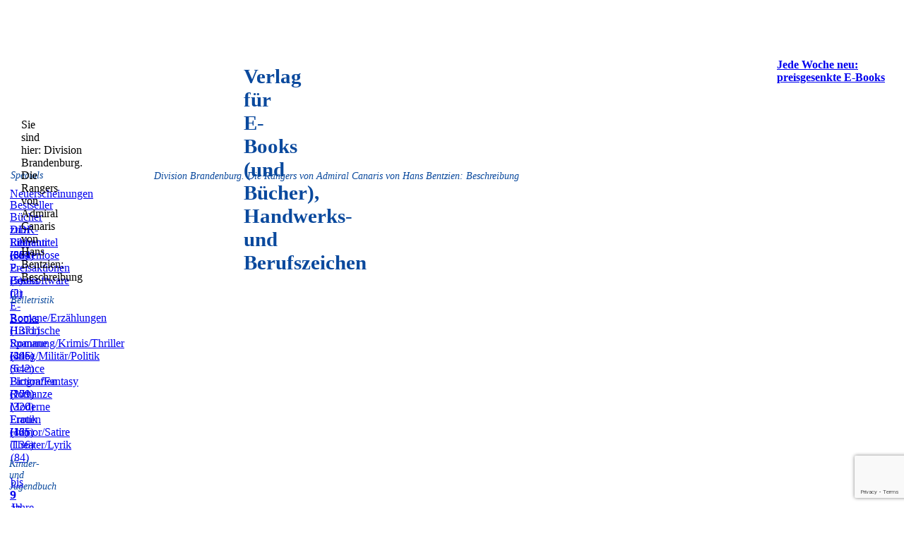

--- FILE ---
content_type: text/html; charset=UTF-8
request_url: https://edition-digital.de/Bentzien/Brandenburg/
body_size: 10338
content:
<!DOCTYPE html>
<html dir="ltr" lang="de" language="de" xml:lang="de" xmlns="http://www.w3.org/1999/xhtml">
	<head>
		 <meta http-equiv="X-UA-Compatible" content="IE=EDGE"/>
		 <meta http-equiv="Content-Type" content="text/html; charset=UTF-8"/>
		 <meta name="description" content="Bevor Hitlers Wehrmacht fremde Länder überfiel, bereitete ein militärischer Verband den Boden dafür, indem er kriegswichtige Objekte besetzte - mit allen nur denkbaren verbrecherischen Mitteln. Man weiß heute wenig von den berüchtigten Brandenburgern, die unter Abwehr-General Wilhelm Canaris für dieses heimtückische Vorgehen in Hitlers Blitzkrieg ausgebildet wurden." />
		 <meta http-equiv="Content-Language" content="de"/>
		 <meta charset="UTF-8"/>
		 <meta name="keywords" content="2. Weltkrieg, 20. Jahrhundert, Spionage, Partisanen, historisch, Krieg, Militär, Canaris, Abwehr, Russland, Spanien, Frankreich, Österreich, Tschechoslowakei, Polen, Afghanistan, Balkan, Norwegen, Indien, Irak, Ägypten, Kaukasus, Italien, Hitlerattentat"/>
		 <meta name="robots" content="follow"/>
		 <meta name="revisit-after" content="7days"/>
		 <link rel="icon" href="https://edition-digital.de/wp-content/themes/edition-digital/css/favicon.ico" type="image/x-icon"/>
		 <link rel="shortcut icon" href="https://edition-digital.de/wp-content/themes/edition-digital/css/favicon.ico" type="image/x-icon"/>
		 <meta name="Generator" content="Xara HTML filter v.7.0.2.946"/>
		 <meta name="XAR Files" content="https://edition-digital.de/wp-content/themes/edition-digital/bilder/xr_files.txt"/>
		 <title>Division Brandenburg. Die Rangers von Admiral Canaris von Hans Bentzien: Beschreibung</title>
		 <meta name="viewport" content="width=device-width, initial-scale=1" />
		 <script language="JavaScript" type="text/javascript">document.documentElement.className="xr_bgh0";</script>
		 <link href="https://edition-digital.de/wp-content/themes/edition-digital/css/reset.css" rel="stylesheet" type="text/css"/>
		 <link rel="stylesheet" type="text/css" href="https://edition-digital.de/wp-content/themes/edition-digital/css/xr_main.css"/>
		 <link rel="stylesheet" type="text/css" href="https://edition-digital.de/wp-content/themes/edition-digital/css/xr_text.css"/>
		 <link rel="stylesheet" type="text/css" href="https://edition-digital.de/wp-content/themes/edition-digital/css/custom_styles.css"/>
		 <!-- Spezielle Einstellungen -->
		 <link rel="stylesheet" type="text/css" href="https://edition-digital.de/wp-content/themes/edition-digital/style.css?v=105"/>
		 <script type="text/javascript" src="https://edition-digital.de/wp-content/themes/edition-digital/js/roe.js"></script>
		   <!--
  <PageMap>
     <DataObject type="thumbnail">
        <Attribute name="src" value="https://edition-digital.de/wp-content/uploads/autoren/Bentzien/Brandenburg/images/Brandenburg_cover.jpg" />
        <Attribute name="width" value="627" />
        <Attribute name="height" value="167" />
     </DataObject>
     <DataObject type="image">
       <Attribute name="image_src" value="https://edition-digital.de/wp-content/uploads/autoren/Bentzien/Brandenburg/images/Brandenburg_cover.jpg"/>
     </DataObject>
     
  </PageMap>
  -->
            		      
		      
		 		<link rel='dns-prefetch' href='//www.google.com' />
<link rel='dns-prefetch' href='//s.w.org' />
		<script type="text/javascript">
			window._wpemojiSettings = {"baseUrl":"https:\/\/s.w.org\/images\/core\/emoji\/11\/72x72\/","ext":".png","svgUrl":"https:\/\/s.w.org\/images\/core\/emoji\/11\/svg\/","svgExt":".svg","source":{"concatemoji":"https:\/\/edition-digital.de\/wp-includes\/js\/wp-emoji-release.min.js?ver=3f0a0f3ddc559d7f2029ef25ddb21c0e"}};
			!function(e,a,t){var n,r,o,i=a.createElement("canvas"),p=i.getContext&&i.getContext("2d");function s(e,t){var a=String.fromCharCode;p.clearRect(0,0,i.width,i.height),p.fillText(a.apply(this,e),0,0);e=i.toDataURL();return p.clearRect(0,0,i.width,i.height),p.fillText(a.apply(this,t),0,0),e===i.toDataURL()}function c(e){var t=a.createElement("script");t.src=e,t.defer=t.type="text/javascript",a.getElementsByTagName("head")[0].appendChild(t)}for(o=Array("flag","emoji"),t.supports={everything:!0,everythingExceptFlag:!0},r=0;r<o.length;r++)t.supports[o[r]]=function(e){if(!p||!p.fillText)return!1;switch(p.textBaseline="top",p.font="600 32px Arial",e){case"flag":return s([55356,56826,55356,56819],[55356,56826,8203,55356,56819])?!1:!s([55356,57332,56128,56423,56128,56418,56128,56421,56128,56430,56128,56423,56128,56447],[55356,57332,8203,56128,56423,8203,56128,56418,8203,56128,56421,8203,56128,56430,8203,56128,56423,8203,56128,56447]);case"emoji":return!s([55358,56760,9792,65039],[55358,56760,8203,9792,65039])}return!1}(o[r]),t.supports.everything=t.supports.everything&&t.supports[o[r]],"flag"!==o[r]&&(t.supports.everythingExceptFlag=t.supports.everythingExceptFlag&&t.supports[o[r]]);t.supports.everythingExceptFlag=t.supports.everythingExceptFlag&&!t.supports.flag,t.DOMReady=!1,t.readyCallback=function(){t.DOMReady=!0},t.supports.everything||(n=function(){t.readyCallback()},a.addEventListener?(a.addEventListener("DOMContentLoaded",n,!1),e.addEventListener("load",n,!1)):(e.attachEvent("onload",n),a.attachEvent("onreadystatechange",function(){"complete"===a.readyState&&t.readyCallback()})),(n=t.source||{}).concatemoji?c(n.concatemoji):n.wpemoji&&n.twemoji&&(c(n.twemoji),c(n.wpemoji)))}(window,document,window._wpemojiSettings);
		</script>
		<style type="text/css">
img.wp-smiley,
img.emoji {
	display: inline !important;
	border: none !important;
	box-shadow: none !important;
	height: 1em !important;
	width: 1em !important;
	margin: 0 .07em !important;
	vertical-align: -0.1em !important;
	background: none !important;
	padding: 0 !important;
}
</style>
<link rel='stylesheet' id='contact-form-7-css'  href='https://edition-digital.de/wp-content/plugins/contact-form-7/includes/css/styles.css?ver=5.1.1' type='text/css' media='all' />
<script type='text/javascript' src='https://edition-digital.de/wp-includes/js/jquery/jquery.js?ver=1.12.4'></script>
<script type='text/javascript' src='https://edition-digital.de/wp-includes/js/jquery/jquery-migrate.min.js?ver=1.4.1'></script>
<link rel='https://api.w.org/' href='https://edition-digital.de/wp-json/' />
<link rel="EditURI" type="application/rsd+xml" title="RSD" href="https://edition-digital.de/xmlrpc.php?rsd" />
<link rel="wlwmanifest" type="application/wlwmanifest+xml" href="https://edition-digital.de/wp-includes/wlwmanifest.xml" /> 
<link rel="canonical" href="https://edition-digital.de/bentzien/brandenburg/" />
<link rel='shortlink' href='https://edition-digital.de/?p=3856591' />
<link rel="alternate" type="application/json+oembed" href="https://edition-digital.de/wp-json/oembed/1.0/embed?url=https%3A%2F%2Fedition-digital.de%2Fbentzien%2Fbrandenburg%2F" />
<link rel="alternate" type="text/xml+oembed" href="https://edition-digital.de/wp-json/oembed/1.0/embed?url=https%3A%2F%2Fedition-digital.de%2Fbentzien%2Fbrandenburg%2F&#038;format=xml" />
<script src='https://test.edition-digital.com/?dm=13bd8b3cf633517ea72cdadd11c88ab8&amp;action=load&amp;blogid=6&amp;siteid=1&amp;t=363968032&amp;back=https%3A%2F%2Fedition-digital.de%2FBentzien%2FBrandenburg%2F' type='text/javascript'></script>	</head>
	<body class="xr_bgb0">
	<script>
	  (function(i,s,o,g,r,a,m){i['GoogleAnalyticsObject']=r;i[r]=i[r]||function(){
	  (i[r].q=i[r].q||[]).push(arguments)},i[r].l=1*new Date();a=s.createElement(o),
	  m=s.getElementsByTagName(o)[0];a.async=1;a.src=g;m.parentNode.insertBefore(a,m)
	  })(window,document,'script','//www.google-analytics.com/analytics.js','ga');
	
	  ga('create', 'UA-67375824-1', 'auto');
	  ga('send', 'pageview');
	
	</script>
	<div class="xr_ap" id="xr_xr" style="width: 1280px; height: 1200px; top:0px; left:50%; margin-left: -640px;">
    <script type="text/javascript">var xr_xr=document.getElementById("xr_xr")</script>
    <div id="xr_td" class="xr_td">
    
    <div class="xr_ap">
    <span class="xr_ar" style="left: 0px; top: 0px; width: 1280px; height: 1174px; background-color: #FFFFFF;"></span>
    <span class="xr_ar" style="left: 0px; top: 30px; width: 1280px; height: 118px; background-color: #FFD5A5;"></span>
    <span class="xr_ar" style="left: 0px; top: 178px; width: 1280px; height: 100%; background-color: #FFF7E9;"></span>
    </div>
    
    <div class="cont_area">
	    <!DOCTYPE html>

    <!-- Specials -->
    <span class="xr_ar" style="left: 0px; top: 228px; width: 191px; height: 18px; background-color: #FFD5A5;"></span>
    <div class="Normal_text" style="position: absolute; left:15px; top:241px; width:10px; height:10px;font-style:italic;font-size:14px;color:#0A499D;">
    <span class="xr_tl Normal_text" style="top: -13px;font-style:italic;font-size:14px;color:#0A499D;">Specials</span>
    </div>
    <div class="xr_ap xr_xri_" style="width: 1280px; height: 1174px; overflow:hidden;">
    <div class="Normal_text" style="position: absolute; left:14px; top:266px; width:10px; height:10px;color:#0A499D;">
    <span class="xr_tl Normal_text" style="top: -12px;color:#0A499D;"><a  href="https://edition-digital.de/Specials/Neuerscheinungen/" onclick="return(xr_nn());" onmousemove="xr_mo(this,0)" ><span class="Normal_text">Neuerscheinungen</span></a></span>
    </div>
    <div class="Normal_text" style="position: absolute; left:14px; top:282px; width:10px; height:10px;color:#0A499D;">
    <span class="xr_tl Normal_text" style="top: -12px;color:#0A499D;"><a class="active" href="https://edition-digital.de/Specials/Bestseller/" onclick="return(xr_nn());" onmousemove="xr_mo(this,0)" ><span class="Normal_text">Bestseller</span></a></span>
    </div>
    
    <div class="Normal_text" style="position: absolute; left:14px; top:299px; width:10px; height:10px;color:#0A499D;">
    <span class="xr_tl Normal_text" style="top: -12px;color:#0A499D;"><a  href="https://edition-digital.de/Specials/Film/" target="_self" onclick="return(xr_nn());" onmousemove="xr_mo(this,0)" ><span class="Normal_text">B&#252;cher zum Film (59)</span></a></span>
    </div>
    <div class="Normal_text" style="position: absolute; left:14px; top:317px; width:10px; height:10px;color:#0A499D;">
    <span class="xr_tl Normal_text" style="top: -12px;color:#0A499D;"><a  href="https://edition-digital.de/Specials/DDR/" target="_self" onclick="return(xr_nn());" onmousemove="xr_mo(this,0)" ><span class="Normal_text">DDR-Literatur (824)</span></a></span>
    </div>
    <div class="Normal_text" style="position: absolute; left:14px; top:335px; width:10px; height:10px;color:#0A499D;">
    <span class="xr_tl Normal_text" style="top: -12px;color:#0A499D;"><a  href="https://edition-digital.de/Specials/Reihentitel/" target="_self" onclick="return(xr_nn());" onmousemove="xr_mo(this,0)" ><span class="Normal_text">Reihentitel (36)</span></a></span>
    </div>
    <div class="Normal_text" style="position: absolute; left:14px; top:353px; width:10px; height:10px;color:#0A499D;">
    <span class="xr_tl Normal_text" style="top: -12px;color:#0A499D;"><a  href="https://edition-digital.de/Specials/Kostenlos/" target="_self" onclick="return(xr_nn());" onmousemove="xr_mo(this,0)" ><span class="Normal_text">Kostenlose E-Books (2)</span></a></span>
    </div>
    <div class="Normal_text" style="position: absolute; left:14px; top:371px; width:10px; height:10px;color:#0A499D;">
    <span class="xr_tl Normal_text" style="top: -12px;color:#0A499D;"><a  href="https://edition-digital.de/Specials/Preisaktion/" target="_self" onclick="return(xr_nn());" onmousemove="xr_mo(this,0)" ><span class="Normal_text">Preisaktionen (5)</span></a></span>
    </div>
    <div class="Normal_text" style="position: absolute; left:14px; top:389px; width:10px; height:10px;color:#0A499D;">
    <span class="xr_tl Normal_text" style="top: -12px;color:#0A499D;"><a  href="https://edition-digital.de/Specials/Lesesoftware/" target="_self" onclick="return(xr_nn());" onmousemove="xr_mo(this,0)" ><span class="Normal_text">Lesesoftware f&#252;r E-Books</span></a></span>
    </div>
    <!-- Belletristik -->
    <span class="xr_ar" style="left: 0px; top: 404px; width: 191px; height: 18px; background-color: #FFD5A5;"></span>
     <div class="Normal_text" style="position: absolute; left:15px; top:418px; width:10px; height:10px;font-style:italic;font-size:14px;color:#0A499D;">
     <span class="xr_tl Normal_text" style="top: -13px;font-style:italic;font-size:14px;color:#0A499D;">Belletristik</span>
     </div>
    <div class="Normal_text" style="position: absolute; left:14px; top:442px; width:10px; height:10px;color:#0A499D;">
    <span class="xr_tl Normal_text" style="top: -12px;color:#0A499D;"><a  href="https://edition-digital.de/Belletristik/Romane/" onclick="return(xr_nn());" onmousemove="xr_mo(this,0)" ><span class="Normal_text">Romane/Erz&#228;hlungen (1371)</span></a></span>
    </div>
    <div class="Normal_text" style="position: absolute; left:14px; top:460px; width:10px; height:10px;color:#0A499D;">
    <span class="xr_tl Normal_text" style="top: -12px;color:#0A499D;"><a  href="https://edition-digital.de/Belletristik/Historisch/" onclick="return(xr_nn());" onmousemove="xr_mo(this,0)" ><span class="Normal_text">Historische Romane (445)</span></a></span>
    </div>
    <div class="Normal_text" style="position: absolute; left:14px; top:478px; width:10px; height:10px;color:#0A499D;">
    <span class="xr_tl Normal_text" style="top: -12px;color:#0A499D;"><a  href="https://edition-digital.de/Belletristik/Krimi/" onclick="return(xr_nn());" onmousemove="xr_mo(this,0)" ><span class="Normal_text">Spannung/Krimis/Thriller (396)</span></a></span>
    </div>
    <div class="Normal_text" style="position: absolute; left:14px; top:496px; width:10px; height:10px;color:#0A499D;">
    <span class="xr_tl Normal_text" style="top: -12px;color:#0A499D;"><a  href="https://edition-digital.de/Belletristik/Politik/" onclick="return(xr_nn());" onmousemove="xr_mo(this,0)" ><span class="Normal_text">Krieg/Milit&auml;r/Politik (642)</span></a></span>
    </div>
    <div class="Normal_text" style="position: absolute; left:14px; top:514px; width:10px; height:10px;color:#0A499D;">
    <span class="xr_tl Normal_text" style="top: -12px;color:#0A499D;"><a  href="https://edition-digital.de/Belletristik/Fantasy/" onclick="return(xr_nn());" onmousemove="xr_mo(this,0)" ><span class="Normal_text">Science Fiction/Fantasy (171)</span></a></span>
    </div>
    <div class="Normal_text" style="position: absolute; left:14px; top:532px; width:10px; height:10px;color:#0A499D;">
    <span class="xr_tl Normal_text" style="top: -12px;color:#0A499D;"><a  href="https://edition-digital.de/Belletristik/Biografie/" onclick="return(xr_nn());" onmousemove="xr_mo(this,0)" ><span class="Normal_text">Biografien (209)</span></a></span>
    </div>
    <div class="Normal_text" style="position: absolute; left:14px; top:550px; width:10px; height:10px;color:#0A499D;">
    <span class="xr_tl Normal_text" style="top: -12px;color:#0A499D;"><a  href="https://edition-digital.de/Belletristik/Romanze/" onclick="return(xr_nn());" onmousemove="xr_mo(this,0)" ><span class="Normal_text">Romanze (320)</span></a></span>
    </div>
    <div class="Normal_text" style="position: absolute; left:14px; top:568px; width:10px; height:10px;color:#0A499D;">
    <span class="xr_tl Normal_text" style="top: -12px;color:#0A499D;"><a  href="https://edition-digital.de/Belletristik/Moderne-Frauen/" onclick="return(xr_nn());" onmousemove="xr_mo(this,0)" ><span class="Normal_text">Moderne Frauen (165)</span></a></span>
    </div>
    <div class="Normal_text" style="position: absolute; left:14px; top:586px; width:10px; height:10px;color:#0A499D;">
    <span class="xr_tl Normal_text" style="top: -12px;color:#0A499D;"><a  href="https://edition-digital.de/Belletristik/Erotik/" onclick="return(xr_nn());" onmousemove="xr_mo(this,0)" ><span class="Normal_text">Erotik (42)</span></a></span>
    </div>
    
    <div class="Normal_text" style="position: absolute; left:14px; top:604px; width:10px; height:10px;color:#0A499D;">
    <span class="xr_tl Normal_text" style="top: -12px;color:#0A499D;"><a  href="https://edition-digital.de/Belletristik/Humor/" onclick="return(xr_nn());" onmousemove="xr_mo(this,0)" ><span class="Normal_text">Humor/Satire (136)</span></a></span>
    </div>
    <div class="Normal_text" style="position: absolute; left:15px; top:622px; width:10px; height:10px;color:#0A499D;">
    <span class="xr_tl Normal_text" style="top: -12px;color:#0A499D;"><a  href="https://edition-digital.de/Belletristik/Lyrik/" onclick="return(xr_nn());" onmousemove="xr_mo(this,0)" ><span class="Normal_text">Theater/Lyrik (84)</span></a></span>
    </div>
    
    <!-- Kinder- und Jugendbuecher -->
   		<span class="xr_ar" style="left: 0px; top: 637px; width: 191px; height: 18px; background-color: #FFD5A5;"></span>
   		<div class="Normal_text" style="position: absolute; left:13px; top:650px; width:10px; height:10px;font-style:italic;font-size:14px;color:#0A499D;">
   		<span class="xr_tl Normal_text" style="top: -13px;font-style:italic;font-size:14px;color:#0A499D;">Kinder- und Jugendbuch</span>
   		</div>
   		<div class="Normal_text" style="position: absolute; left:15px; top:675px; width:10px; height:10px;color:#0A499D;">
   		<span class="xr_tl Normal_text" style="top: -12px;color:#0A499D;"><a  href="https://edition-digital.de/Kinderbuch/bis9/" onclick="return(xr_nn());" onmousemove="xr_mo(this,0)" ><span class="Normal_text">bis 9 Jahre (238)</span></a></span>
   		</div>
 <div class="Normal_text" style="position: absolute; left:14px; top:693px; width:10px; height:10px;color:#0A499D;">
     <span class="xr_tl Normal_text" style="top: -12px;color:#0A499D;"><a  href="https://edition-digital.de/Kinderbuch/bis11/" onclick="return(xr_nn());" onmousemove="xr_mo(this,0)" ><span class="Normal_text">9 &#8211; 11 Jahre (315)</span></a></span>
     </div>
 <div class="Normal_text" style="position: absolute; left:15px; top:711px; width:10px; height:10px;color:#0A499D;">
     <span class="xr_tl Normal_text" style="top: -12px;color:#0A499D;"><a  href="https://edition-digital.de/Kinderbuch/ab12/" onclick="return(xr_nn());" onmousemove="xr_mo(this,0)" ><span class="Normal_text">ab 12 Jahre (341)</span></a></span>
     </div>
     <div class="Normal_text" style="position: absolute; left:15px; top:729px; width:10px; height:10px;color:#0A499D;">
     <span class="xr_tl Normal_text" style="top: -12px;color:#0A499D;"><a  href="https://edition-digital.de/Kinderbuch/Sagen/" onclick="return(xr_nn());" onmousemove="xr_mo(this,0)" ><span class="Normal_text">M&#228;rchen und Sagen (91)</span></a></span>
     </div>
    
    <!-- Sachbuch -->
    <span class="xr_ar" style="left: 0px; top: 744px; width: 191px; height: 18px; background-color: #FFD5A5;"></span>
    <div class="Normal_text" style="position: absolute; left:13px; top:757px; width:10px; height:10px;font-style:italic;font-size:14px;color:#0A499D;">
    <span class="xr_tl Normal_text" style="top: -13px;font-style:italic;font-size:14px;color:#0A499D;">Sachbuch</span>
    </div>
    <div class="Normal_text" style="position: absolute; left:15px; top:782px; width:10px; height:10px;color:#0A499D;">
        <span class="xr_tl Normal_text" style="top: -12px;color:#0A499D;"><a  href="https://edition-digital.de/Sachbuch/Kalender/" onclick="return(xr_nn());" onmousemove="xr_mo(this,0)" ><span class="Normal_text">Kalender (8)</span></a></span>
    </div>
    <div class="Normal_text" style="position: absolute; left:15px; top:800px; width:10px; height:10px;color:#0A499D;">
        <span class="xr_tl Normal_text" style="top: -12px;color:#0A499D;"><a  href="https://edition-digital.de/Sachbuch/MVP/" onclick="return(xr_nn());" onmousemove="xr_mo(this,0)" ><span class="Normal_text">Mecklenburg-Vorpommern (107)</span></a></span>
    </div>
    		<div class="Normal_text" style="position: absolute; left:15px; top:818px; width:10px; height:10px;color:#0A499D;">
    				<span class="xr_tl Normal_text" style="top: -12px;color:#0A499D;"><a  href="https://edition-digital.de/Sachbuch/Geschichte/" onclick="return(xr_nn());" onmousemove="xr_mo(this,0)" ><span class="Normal_text">Geschichte (138)</span></a></span>
    				</div>
    				<div class="Normal_text" style="position: absolute; left:15px; top:836px; width:10px; height:10px;color:#0A499D;">
    				<span class="xr_tl Normal_text" style="top: -12px;color:#0A499D;"><a  href="https://edition-digital.de/Sachbuch/Paedagogik/" onclick="return(xr_nn());" onmousemove="xr_mo(this,0)" ><span class="Normal_text">P&#228;dagogik (9)</span></a></span>
    				</div>
    				<div class="Normal_text" style="position: absolute; left:15px; top:854px; width:10px; height:10px;color:#0A499D;">
    				<span class="xr_tl Normal_text" style="top: -12px;color:#0A499D;"><a  href="https://edition-digital.de/Sachbuch/Epublishing/" onclick="return(xr_nn());" onmousemove="xr_mo(this,0)" ><span class="Normal_text">eBook Publishing (0)</span></a></span>
    				</div>
    				<div class="Normal_text" style="position: absolute; left:16px; top:872px; width:10px; height:10px;color:#0A499D;">
    				<span class="xr_tl Normal_text" style="top: -12px;color:#0A499D;"><a  href="https://edition-digital.de/Sachbuch/Kunst-Kultur/" onclick="return(xr_nn());" onmousemove="xr_mo(this,0)" ><span class="Normal_text">Kunst/Kultur (42)</span></a></span>
    				</div>
    				<div class="Normal_text" style="position: absolute; left:16px; top:890px; width:10px; height:10px;color:#0A499D;">
    				<span class="xr_tl Normal_text" style="top: -12px;color:#0A499D;"><a  href="https://edition-digital.de/Sachbuch/Wirtschaft/" onclick="return(xr_nn());" onmousemove="xr_mo(this,0)" ><span class="Normal_text">Wirtschaft und Business (42)</span></a></span>
    				</div>
    				<div class="Normal_text" style="position: absolute; left:15px; top:908px; width:10px; height:10px;color:#0A499D;">
    				<span class="xr_tl Normal_text" style="top: -12px;color:#0A499D;"><a  href="https://edition-digital.de/Sachbuch/Ratgeber/" onclick="return(xr_nn());" onmousemove="xr_mo(this,0)" ><span class="Normal_text">Ratgeber (9)</span></a></span>
    				</div>
    				<div class="Normal_text" style="position: absolute; left:15px; top:926px; width:10px; height:10px;color:#0A499D;">
    				<span class="xr_tl Normal_text" style="top: -12px;color:#0A499D;"><a  href="https://edition-digital.de/Sachbuch/Freizeit/" onclick="return(xr_nn());" onmousemove="xr_mo(this,0)" ><span class="Normal_text">Freizeit/Hobby (23)</span></a></span>
    				</div>
    				<div class="Normal_text" style="position: absolute; left:15px; top:944px; width:10px; height:10px;color:#0A499D;">
    				<span class="xr_tl Normal_text" style="top: -12px;color:#0A499D;"><a  href="https://edition-digital.de/Sachbuch/Fitness/" onclick="return(xr_nn());" onmousemove="xr_mo(this,0)" ><span class="Normal_text">Fitness (4)</span></a></span>
    				</div>
    				<div class="Normal_text" style="position: absolute; left:15px; top:962px; width:10px; height:10px;color:#0A499D;">
    				<span class="xr_tl Normal_text" style="top: -12px;color:#0A499D;"><a  href="https://edition-digital.de/Sachbuch/Natur/" onclick="return(xr_nn());" onmousemove="xr_mo(this,0)" ><span class="Normal_text">Natur/Umwelt (30)</span></a></span>
    				</div>
    				<div class="Normal_text" style="position: absolute; left:15px; top:980px; width:10px; height:10px;color:#0A499D;">
    				<span class="xr_tl Normal_text" style="top: -12px;color:#0A499D;"><a  href="https://edition-digital.de/Sachbuch/Reisen/" onclick="return(xr_nn());" onmousemove="xr_mo(this,0)" ><span class="Normal_text">Reisen (56)</span></a></span>
    				</div>
    				<div class="Normal_text" style="position: absolute; left:15px; top:998px; width:10px; height:10px;color:#0A499D;">
    				<span class="xr_tl Normal_text" style="top: -12px;color:#0A499D;"><a  href="https://edition-digital.de/Sachbuch/Handwerk/" onclick="return(xr_nn());" onmousemove="xr_mo(this,0)" ><span class="Normal_text">Handwerkszeichen (22)</span></a></span>
    				</div>
    				</div>
    				<div class="Normal_text" style="position: absolute; left:15px; top:1016px; width:10px; height:10px;color:#0A499D;">
    				<span class="xr_tl Normal_text" style="top: -12px;color:#0A499D;"><a  href="https://edition-digital.de/Sachbuch/Diverses/" onclick="return(xr_nn());" onmousemove="xr_mo(this,0)" ><span class="Normal_text">Diverses (2)</span></a></span>
    				</div>
	    				
	     	    
	     
	     <!-- 1. Kopfzeile -->
	     <span class="xr_ar" style="left: 0px; top: 178px; width: 1280px; height: 30px; background-color: #FFD5A5;"></span>
	  <a href="https://edition-digital.de/" onclick="return(xr_nn());">
	      <img class="xr_rn_ xr_ap" src="https://edition-digital.de/wp-content/themes/edition-digital/bilder/304.png" alt="Firmenlogo" title="EDITION digital" style="left: 31px; top: 64px; width: 254px; height: 62px;"/>
	      </a>
	 <div class="Normal_text" style="position: absolute; left:345px; top:92px; width:10px; height:10px;font-weight:bold;font-size:29px;color:#0A499D;">
	     <span class="xr_tl Normal_text" style="top: -26px;font-weight:bold;font-size:29px;color:#0A499D;">Verlag f&#252;r E-Books (und B&#252;cher),</span>
	     <span class="xr_tl Normal_text" style="top: 6px;font-weight:bold;font-size:29px;color:#0A499D;">Handwerks- und Berufszeichen</span>
	     </div>
	 <a href="https://edition-digital.de/" target="_top" onclick="return(xr_nn());" title="Zur&#252;ck zur Startseite">
	     <!--img class="xr_rn_ xr_ap" src="https://edition-digital.de/wp-content/themes/edition-digital/bilder/1641.png" alt="Home" title="Zur&#252;ck zur Startseite" style="left: 848px; top: 119px; width: 45px; height: 27px;"/-->
	 	<p class="xr_rn_ xr_ap link_header" style="left: 852px; top: 123px; width: 45px; height: 27px;"><b>Home</b></p>
	 	</a>
	 <a href="https://www.thalia.de/shop/home/mehr-von-suche/ANY/sv/suche.html?mehrVon=EDITION%20digital" target="_blank" onclick="return(xr_nn());" title="eBook-Shop (nur Verlagstitel)">
	     <!--img class="xr_rn_ xr_ap" src="https://edition-digital.de/wp-content/themes/edition-digital/bilder/2091.png" alt="eBook-Shop (nur Verlagstitel)" title="" onmousemove="xr_mo(this,0,event)" style="left: 912px; top: 119px; width: 192px; height: 27px;"/-->
     	<p class="xr_rn_ xr_ap link_header" style="left: 914px; top: 123px; height: 27px;"><b>eBook-Shop (nur Verlagstitel)</b></p>
     </a>
	 <a  href="https://edition-digital.de/Links/" target="_self" onclick="return(xr_nn());" title="Hilfreiche Links">
	     <!-- img class="xr_rn_ xr_ap" src="https://edition-digital.de/wp-content/themes/edition-digital/bilder/2092.png" alt="Links" title="" onmousemove="xr_mo(this,0,event)" style="left: 1123px; top: 119px; width: 40px; height: 27px;"/-->
	     <p class="xr_rn_ xr_ap link_header" style="left: 1123px; top: 123px; width: 40px; height: 27px;"><b>Links</b></p></a>
	 <a href="https://edition-digital.de/warenkorb" target="_self" onclick="return(xr_nn());" title="Warenkorb">
	 <!--a href="http://www.edition-digital.com/order.cgi/WK/warenkorb" target="_self" onclick="return(xr_nn());" title="Warenkorb"-->
	     <!--img class="xr_rn_ xr_ap" src="https://edition-digital.de/wp-content/themes/edition-digital/bilder/2093.png" alt="Warenkorb" title="" onmousemove="xr_mo(this,0,event)" style="left: 1182px; top: 119px; width: 76px; height: 27px;"/-->
	 	<p class="xr_rn_ xr_ap link_header" style="left: 1185px; top: 123px; height: 27px;"><b>Warenkorb</b></p>
	 	<p class="xr_rn_ xr_ap link_header" style="left: 1258px; top: 117px; height: 27px;"><img alt="Warenkorb" src="https://edition-digital.de/wp-content/themes/edition-digital/bilder/2497.png"/></p>
	 </a>
	     <!-- 2. Kopfzeile -->
	     <div class="xr_s0" style="position: absolute; left:30px; top:168px; width:10px; height:10px;">
	     <span class="xr_tl xr_s0" style="top: -13px;"><span class="xr_s1" style="">Sie sind hier:</span>&nbsp;<span class="xr_s1" style="">Division Brandenburg. Die Rangers von Admiral Canaris von Hans Bentzien: Beschreibung	     </span>
	     </span>
	     </div>
	     <!-- Anfang Werbung -->
	     
	     <div class="werbe_img">
	     	<a href="http://edition-digital.de/Specials/Preisaktion/" onclick="return(xr_nn());">
		     <img class="xr_rn_ xr_ap" src="https://edition-digital.de/wp-content/uploads/edition-digital/Werbung/werbung.png" alt="" title="http://edition-digital.de/Specials/Preisaktion/" onmousemove="xr_mo(this,0,event)" />
		    </a>
	     </div>
	     <div class="xr_s1 werbe_txt" style="position: absolute; left:1100px; top:67px; width:160px; height:40px;">
	     	

<div class=WordSection1>

<p class=MsoNormal><span class=MsoHyperlink><b><a
href="http://edition-digital.de/Specials/Preisaktion/" target="_blank">Jede Woche neu: <br>
</a><a href="http://edition-digital.de/Specials/Preisaktion/" target="_blank">preisgesenkte
E-Books</a></b></span></p>

</div>

	     </div>
	     <!-- Ende Werbung -->
	     <img class="xr_rn_ xr_ap" src="https://edition-digital.de/wp-content/themes/edition-digital/bilder/668.png" alt="" title="" style="left: 900px; top: 118px; width: 2px; height: 30px;"/>
	     <img class="xr_rn_ xr_ap" src="https://edition-digital.de/wp-content/themes/edition-digital/bilder/669.png" alt="" title="" style="left: 1112px; top: 118px; width: 3px; height: 30px;"/>
	     <img class="xr_rn_ xr_ap" src="https://edition-digital.de/wp-content/themes/edition-digital/bilder/670.png" alt="" title="" style="left: 1173px; top: 118px; width: 3px; height: 30px;"/>
	     <img class="xr_rn_ xr_ap toc_cont" src="https://edition-digital.de/wp-content/themes/edition-digital/bilder/1159.png" alt="" title="" style="left: 198px; top: 228px; width: 3px;"/>
     
			    
<div class="titel_page content_area" style="position: relative; left: 266px; top: 264px;">
	 <!-- Beginn variable Daten identisch bei den verschiedenen Registerbl�ttern-->
	 <!--img class="xr_ap" src="https://edition-digital.de/wp-content/uploads/autoren/Bentzien/Brandenburg/images/Brandenburg_cover.jpg" alt="Division Brandenburg. Die Rangers von Admiral Canaris von Hans Bentzien" title="" style="width: 177px; height: 233px;"/-->
	 
	 <div class="Titel_Img">
	 	<img class="xr_ap_" src="https://edition-digital.de/wp-content/uploads/autoren/Bentzien/Brandenburg/images/Brandenburg_cover.jpg" alt="Division Brandenburg. Die Rangers von Admiral Canaris von Hans Bentzien" title="" style="width: 177px;"/>
	 </div>
	 <div class="Normal_text Titel_Info">
	  	<div class="Normal_text">
	  		<div class="Normal_text title_info_sp1">Autor: </div>
	  		<div class="Normal_text title_info_sp2"><a href="https://edition-digital.de/Bentzien/" target="_self" onmousemove="xr_mo(this,0)" >Hans Bentzien</a></div>
	  	</div>
	  	<div class="Normal_text">
		  <div class="Normal_text title_info_sp1">Format:</div>
		  <div class="Normal_text title_info_sp2"><a href="https://www.thalia.de/suche?sq=978-3-95655-457-5"  target="_blank">
					<img class="probe_img" src="https://edition-digital.de/wp-content/themes/edition-digital/bilder/01.png" alt="ePub" title=""/>
					</a><a href="https://www.thalia.de/suche?sq=978-3-95655-458-2"  target="_blank">
					<img class="probe_img" src="https://edition-digital.de/wp-content/themes/edition-digital/bilder/02.png" alt="PDF" title=""/>
					</a><a href="https://www.amazon.de/gp/product/B0151S4R2M/ref=as_li_tl?ie=UTF8&camp=1638&creative=6742&creativeASIN=B0151S4R2M&linkCode=as2&tag=wwweditiondig-21" onclick="return(xr_nn());" onmousemove="xr_mo(this,0)" target="_blank">
					<img class="xr_rn_  probe_img" src="https://edition-digital.de/wp-content/themes/edition-digital/bilder/03.png" alt="Mobi" title="" onmousemove="xr_mo(this,0,event)"/>
					</a></div>
		  <p class="Normal_text" style="clear:both; font-size:11px;">Klicken Sie auf das gew&#252;nschte Format, um den Titel in den Warenkorb zu legen.</p>
	  	</div>
	  	
	  		  	<div class="Normal_text">
		  <div class="Normal_text title_info_sp1">Preis E-Book: </div>
		  <div class="Normal_text title_info_sp2">8.99 &#8364;</div>
	  	</div>
	  		  	<div class="Normal_text">
		  <div class="Normal_text title_info_sp1">Ver&#246;ffentl.: </div>
		  <div class="Normal_text title_info_sp2">07.09.2015</div>
	  	</div>
	  		  	<div class="Normal_text">
		  <div class="Normal_text title_info_sp1">ISBN: </div>
		  <div class="Normal_text title_info_sp2">978-3-95655-457-5&nbsp;(E-Book)</div>
	  	</div>
	  		  	<div class="Normal_text">
		  <div class="Normal_text title_info_sp1">Sprache:</div>
		  <div class="Normal_text title_info_sp2">deutsch</div>
	  	</div>
	  		  	<div class="Normal_text">
		  <div class="Normal_text title_info_sp1">Umfang:</div>
		  <div class="Normal_text title_info_sp2">ca.&nbsp;379&nbsp;Seiten</div>
	  	</div>
	  		  	<div class="Normal_text titel_kategorien">
		  	<div class="titel_kategorie title_info_sp1">Kategorien:</div>
	  		<div class="title_info_sp2"><div>Geschichte / Deutschland, Geschichte / Militär / 2. Weltkrieg</div><div>Zweiter Weltkrieg</div><div>2. Weltkrieg, 20. Jahrhundert, Spionage, Partisanen, historisch, Krieg, Militär, Canaris, Abwehr, Russland, Spanien, Frankreich, Österreich, Tschechoslowakei, Polen, Afghanistan, Balkan, Norwegen, Indien, Irak, Ägypten, Kaukasus, Italien, Hitlerattentat</div></div>
	  	</div>
	 </div>
	 <div class="Normal_text Title_Order">
	 	<div class="Title_Order_Head">Zahlungspflichtig bestellen</div>
	 	<div class="Title_Order_List"><a href="https://www.thalia.de/suche?sq=978-3-95655-457-5"  target="_blank">
					<img class="probe_img" src="https://edition-digital.de/wp-content/themes/edition-digital/bilder/01.png" alt="ePub" title=""/>
					</a><a href="https://www.thalia.de/suche?sq=978-3-95655-458-2"  target="_blank">
					<img class="probe_img" src="https://edition-digital.de/wp-content/themes/edition-digital/bilder/02.png" alt="PDF" title=""/>
					</a><a href="https://www.amazon.de/gp/product/B0151S4R2M/ref=as_li_tl?ie=UTF8&camp=1638&creative=6742&creativeASIN=B0151S4R2M&linkCode=as2&tag=wwweditiondig-21" onclick="return(xr_nn());" onmousemove="xr_mo(this,0)" target="_blank">
					<img class="xr_rn_  probe_img" src="https://edition-digital.de/wp-content/themes/edition-digital/bilder/03.png" alt="Mobi" title="" onmousemove="xr_mo(this,0,event)"/>
					</a></div>
	 </div>
	 
	 <!-- Ende variable Daten identisch bei den verschiedenen Registerbl�ttern-->
	 <!-- Beginn variable Daten unterschiedlich je Registerblatt -->
	 <span class="xr_ar" style="left: 278px; top: 552px; width: 73px; height: 21px;"></span>
	 <span class="xr_ar" style="left: 278px; top: 552px; width: 73px; height: 21px;"></span>
	 <span class="xr_ar" style="left: 278px; top: 552px; width: 73px; height: 21px;"></span>
	 
	 <div class="titel_reiter" id="tab_list">
	 	 
	 		 		 	<img class="xr_rn_ xr_ap" src="https://edition-digital.de/wp-content/themes/edition-digital/bilder/1834.png" alt="Beschreibung" title="" style="width: 113px; height: 24px; visibility: inherit;">
		 	 
	 		 			 <a id="Textauszug" href="./?r=TextAuszug#tab_list"  onclick="return(xr_nn());">
			  <img class="xr_rn_ xr_ap" src="https://edition-digital.de/wp-content/themes/edition-digital/bilder/1818.png" alt="Textauszug" title="" onmousemove="xr_mo(this,0,event)" style=" width: 112px; height: 21px;"/>
			 </a>
	 	 
	 		 			 <a href="./?r=Inhaltsverzeichnis#tab_list" onclick="return(xr_nn());">
			  <img class="xr_rn_ xr_ap" src="https://edition-digital.de/wp-content/themes/edition-digital/bilder/1819.png" alt="Inhaltsverzeichnis" title="" onmousemove="xr_mo(this,0,event)" style="width: 113px; height: 21px;"/>
			 </a>
	 	 
	 		 			 <a href="./?r=Autorinfo#tab_list" onclick="return(xr_nn());">
			  <img class="xr_rn_ xr_ap" src="https://edition-digital.de/wp-content/themes/edition-digital/bilder/1820.png" alt="Autoreninfo" title="" onmousemove="xr_mo(this,0,event)" style=" width: 112px; height: 21px;"/>
			 </a>
	 	 
	 	 
	 	 
	 		 			 <a href="./?r=Rezension#tab_list" target="_self" onclick="return(xr_nn());">
			  <img class="xr_rn_ xr_ap" src="https://edition-digital.de/wp-content/themes/edition-digital/bilder/1823.png" alt="Rezensionen" title="" onmousemove="xr_mo(this,0,event)" style=" width: 113px; height: 21px;"/>
			 </a>
	 	 
	 <!-- Leseproben -->
	 					 <a href="./?r=Demoversion#tab_list" target="_self" onclick="return(xr_nn());">
			  <img class="xr_rn_ xr_ap" src="https://edition-digital.de/wp-content/themes/edition-digital/bilder/2301.png" alt="Demoversion" title="" onmousemove="xr_mo(this,0,event)" style=" width: 113px; height: 21px;"/>
			 </a>
	 
	 <!-- Leseproben -->
	 	 
	 </div>
	 
	 <!-- img class="xr_rn_ xr_ap" src="https://edition-digital.de/wp-content/themes/edition-digital/bilder/1416.png" alt="" title="" style="left: 231px; top: 553px; width: 36px; height: 1px;"/>
	 <img class="xr_rn_ xr_ap" src="https://edition-digital.de/wp-content/themes/edition-digital/bilder/2026.png" alt="" title="" style="left: 1041px; top: 553px; width: 196px; height: 1px;"/-->
	 <!--
	 <a href="index.htm" target="_top" onclick="return(xr_nn());">
	  <img class="xr_rn_ xr_ap" src="https://edition-digital.de/wp-content/themes/edition-digital/bilder/1760.png" alt="Zur�ck" title="" onmousemove="xr_mo(this,0,event)" style="left: 1121px; top: 895px; width: 70px; height: 27px;"/>
	 </a>
	 -->
	 
	 <div class="Normal_text section_text" style="width:797px; font-size:12px;">
	 
	 	 		 <div id="Beschreibung_Text">
		 

<div class=WordSection1>

<p class=MsoNormal><span style='font-size:12.0pt;line-height:107%;font-family:
"Arial",sans-serif'>Jede der großen Armeen, so heißt es, hat solche
Spezialeinheiten, wie sie ganz allgemein genannt werden, um ihre eigentlichen
Ziele, die Sabotage und Spionage, einschließlich der Gegenspionage, zu
verschleiern. Diese Praktiken haben in der deutschen Armee eine lange
Tradition. Schon König Friedrich II. bediente sich der Spione für Geld und der
Freischaren, die später als Streifkorps im Kampf gegen Napoleon eingesetzt
wurden. In der kaiserlichen Armee wurde ein systematischer Spionagedienst
aufgebaut, in dem auch der Leiter des Amtes Abwehr der Naziwehrmacht, Admiral
Canaris, seine erste Ausbildung bekam, die er unter Förderung Hitlers dann in
der faschistischen Wehrmacht zur Perfektion brachte.</span> <span
style='font-size:12.0pt;line-height:107%;font-family:"Arial",sans-serif'>Hitler
fand in diesem Seeoffizier den Mann, der ihm bei der schnellen Erreichung
seiner imperialistischen Ziele die größte Hilfe leisten sollte und förderte
großzügig den Apparat der Abwehr und ihrer Einsatztruppe, genannt die
Brandenburger. Diesen Namen verdankte diese Rangereinheit einem ersten Ausbildungslager
für Agenten, die in Sabotage trainiert wurden, das die Abwehr in der Nähe von
Brandenburg unterhielt, das Quenzgut. Es handelte sich um ein größeres Anwesen
eines jüdischen Gummifabrikanten, das arisiert worden war. Es lag abseits,
der Quenzsee ist eigentlich nur die nördliche Ausbuchtung des Plauer Sees,
schwer zu erreichen, leicht zu tarnen und mit Berlin durch die Reichsstraße 1
verbunden. Dort wurden Funker, V-Leute, Saboteure, Sprengmeister und
Spezialisten für die Zersetzung von kleineren und größeren Gruppen ausgebildet.
</span></p>

<p class=MsoNormal><span style='font-size:12.0pt;line-height:107%;font-family:
"Arial",sans-serif'>Die Unterlagen über die Theorie und Praxis der
Brandenburger sind verschwunden, wahrscheinlich gegen Kriegsende vernichtet,
manche Kenner sprechen auch davon, dass sie unter Verschluss im amerikanischen
Kriegsarchiv liegen. Wie auch immer, so Autor Hans Bentzien, es ist inzwischen
ein ungefähres Bild</span> <span style='font-size:12.0pt;line-height:107%;
font-family:"Arial",sans-serif'>entstanden, mit dem der geheimnisvolle Schleier
gelüftet werden kann, der über diese Rangereinheit gelegt worden ist. </span></p>

<p class=MsoNormal><span style='font-size:12.0pt;line-height:107%;font-family:
"Arial",sans-serif'>Aber auch heute werden sie offenbar überall in der Welt
gebraucht  die Männer, die dieses schmutzige Geschäft beherrschen, das nur
moderner geworden ist. Und es finden sich noch immer Freiwillige, die sich bei
diesen verbrecherischen Unternehmungen Abenteuer versprechen. Wie es diesen
Männern ergeht, kann man lernen, wenn man einen Blick auf die nur fünf Jahre
währende Existenz der Brandenburger wirft. Und genau darum geht es bei diesem
Buch über Die Ranger von Admiral Canaris.</span></p>

</div>

		 </div>
	 	 
	  
	</div>
 </div>
 
 
 <!-- a href="javascript:history.back()" target="_top" onclick="return(xr_nn());">
	  <img class="xr_rn_ xr_ap" src="https://edition-digital.de/wp-content/themes/edition-digital/bilder/1760.png" alt="Zur�ck" title="" onmousemove="xr_mo(this,0,event)" style="left: 1121px; top: 895px; width: 70px; height: 27px;"/>
	 </a-->
 
 <!-- Ende variable Daten unterschiedlich je Registerblatt -->
 <!-- Mouseover variable daten -->
 
 <div id="xr_xo0" class="xr_ap" style="left:0; top:0; width:1280px; height:100px; visibility:hidden;">
	 
	 
	 
	 <!-- Ende Mouseover variable Daten -->
	 
	 <!-- Mouseover variable Daten Anfang -->
	 <!-- img class="xr_rn_ xr_ap" src="https://edition-digital.de/wp-content/themes/edition-digital/bilder/1834.png" alt="Beschreibung" title="" style="left: 266px; top: 533px; width: 113px; height: 24px;"/>
 	 <img class="xr_rn_ xr_ap" src="https://edition-digital.de/wp-content/themes/edition-digital/bilder/1835.png" alt="Textauszug" title="" onClick="set_reiter('Textauszug')" style="left: 377px; top: 533px; width: 112px; height: 24px;"/>
	 <img class="xr_rn_ xr_ap" src="https://edition-digital.de/wp-content/themes/edition-digital/bilder/1836.png" alt="Inhaltsverzeichnis" title="" style="left: 487px; top: 533px; width: 113px; height: 24px;"/>
	 <img class="xr_rn_ xr_ap" src="https://edition-digital.de/wp-content/themes/edition-digital/bilder/1837.png" alt="Autoreninfo" title="" style="left: 598px; top: 533px; width: 112px; height: 24px;"/>
	 <img class="xr_rn_ xr_ap" src="https://edition-digital.de/wp-content/themes/edition-digital/bilder/1838.png" alt="Film" title="" style="left: 708px; top: 533px; width: 113px; height: 24px;"/>
	 <img class="xr_rn_ xr_ap" src="https://edition-digital.de/wp-content/themes/edition-digital/bilder/1839.png" alt="Reihentitel" title="" style="left: 819px; top: 533px; width: 112px; height: 24px;"/>
	 <img class="xr_rn_ xr_ap" src="https://edition-digital.de/wp-content/themes/edition-digital/bilder/1840.png" alt="Rezensionen" title="" style="left: 929px; top: 533px; width: 113px; height: 24px;"/-->
	 <!-- img class="xr_rn_ xr_ap" src="https://edition-digital.de/wp-content/themes/edition-digital/bilder/1745.png" alt="ePub" title="" style="left: 1021px; top: 297px; width: 33px; height: 38px;"/>
	 <img class="xr_rn_ xr_ap" src="https://edition-digital.de/wp-content/themes/edition-digital/bilder/1746.png" alt="PDF" title="" style="left: 1071px; top: 295px; width: 28px; height: 40px;"/>
	 <img class="xr_rn_ xr_ap" src="https://edition-digital.de/wp-content/themes/edition-digital/bilder/1747.png" alt="MobiPocket" title="" style="left: 1118px; top: 297px; width: 73px; height: 38px;"/-->
	 <!-- Mouseover variable Daten Ende -->
</div>
<span class="xr_ar" style="left: 209px; top: 228px; width: 1071px; height: 18px; background-color: rgb(255, 213, 165);"></span><div class="Normal_text" style="position: absolute; left:218px; top:242px; height:10px;font-style:italic;font-size:14px;color:#0A499D;">
	  		<span class="xr_tl Normal_text" style="top: -13px;font-style:italic;font-size:14px;color:#0A499D;">Division Brandenburg. Die Rangers von Admiral Canaris von Hans Bentzien: Beschreibung</span></div>				
			</div>
			<!-- Fusszeile -->
			<!-- div class="footer" style="position:relative;left: 0px; top: 1075px; width: 1280px; height: 69px; background-color: #FFD5A5;"-->
			<div class="footer">
				 <!--span class="xr_ar" style="left: 0px; top: 1075px; width: 1280px; height: 69px; background-color: #FFD5A5;"></span-->
				 <div class="footer_right">
				 	<div>
				     	<a  href="https://edition-digital.de/Profil/" target="_self" onclick="return(xr_nn());" onmousemove="xr_mo(this,0)" >&#220;ber uns</a>
				    </div>
				    <div>
					  <a  href="https://edition-digital.de/AGB/" target="_self" onclick="return(xr_nn());" onmousemove="xr_mo(this,0)" >AGB</a>
					</div>
					<div>
					  <a  href="https://edition-digital.de/Impressum/" target="_self" onclick="return(xr_nn());" onmousemove="xr_mo(this,0)" >Impressum</a>
					</div>
           <div>
             <a  href="https://edition-digital.de/Datenschutz/" target="_self" onclick="return(xr_nn());" onmousemove="xr_mo(this,0)" >Datenschutz</a>
           </div>
					<div>
					  <a  href="https://edition-digital.de/Kontakt/" target="_self" onclick="return(xr_nn());" onmousemove="xr_mo(this,0)" >Kontakt</a>
					</div>
					<div>
					  <a href="https://www.thalia.de/shop/home/mehr-von-suche/ANY/sv/suche.html?mehrVon=EDITION%20digital" target="_blank" onclick="return(xr_nn());" onmousemove="xr_mo(this,0)" >eBook-Shop</a>
					</div>
										 	<div class="return">
						 	<a href="javascript:history.back()" target="_top" onclick="return(xr_nn());">
							  <img class="xr_rn_ xr_ap" src="https://edition-digital.de/wp-content/themes/edition-digital/bilder/1760.png" alt="Zurück" title="Zurück" onmousemove="xr_mo(this,0,event)" />
							 </a>
						 </div>
					 				 </div>
				 <div class="footer_middle">
				 	<!-- Fusszeile Soziale Netzwerke -->
					 <!-- Twitter
					 <a href="http://twitter.com/home?status=Belletristik%20-%20Spannung%20-%20Kategorie%20-%20Der%20eBook%20Shop%20http%3A%2F%2Fddrautoren.e-bookshelf.de%2Ftantalus-2938113.html" target="_blank" onclick="return(xr_nn());">
					  <img class="xr_rn_ xr_ap" src="https://edition-digital.de/wp-content/themes/edition-digital/bilder/1286.png" alt="" title="" onmousemove="xr_mo(this,0,event)" style="left: 586px; top: 1096px; width: 27px; height: 27px;"/>
					 </a>
					    
					 <!-- Facebook
					 <a href="http://www.facebook.com/sharer.php?u=http%3A%2F%2Fdddrautoren.de%2FPekrul%2FOma%2Foma.htm&amp;t=Belletristik%20-%20Spannung%20-%20Kategorie%20-%20Der%20eBook%20Shop" target="_blank" onclick="return(xr_nn());">
					  <img class="xr_rn_ xr_ap" src="https://edition-digital.de/wp-content/themes/edition-digital/bilder/1287.png" alt="" title="" onmousemove="xr_mo(this,0,event)" style="left: 550px; top: 1096px; width: 28px; height: 27px;"/>
					 </a>
					    
					 <!-- LinkEdin
					 <a href="http://www.linkedin.com/shareArticle?mini=true&amp;url=http%3A%2F%2Fddrautoren.e-bookshelf.de%2Ftantalus-2938113.html&amp;title=Belletristik%20-%20Spannung%20-%20Kategorie%20-%20Der%20eBook%20Shop&amp;ro=false&amp;summary=Belletristik%20-%20Spannung&amp;source=" target="_blank" onclick="return(xr_nn());">
					  <img class="xr_rn_ xr_ap" src="https://edition-digital.de/wp-content/themes/edition-digital/bilder/1288.png" alt="" title="" onmousemove="xr_mo(this,0,event)" style="left: 621px; top: 1096px; width: 27px; height: 27px;"/>
					 </a>
					 <!-- XING
					 <a href="https://www.xing.com/app/user?url=http%3A%2F%2Fddrautoren.e-bookshelf.de%2Ftantalus-2938113.html&amp;title=Belletristik%20-%20Spannung%20-%20Kategorie%20-%20Der%20eBook%20Shop&amp;op=share" target="_blank" onclick="return(xr_nn());">
					  <img class="xr_rn_ xr_ap" src="https://edition-digital.de/wp-content/themes/edition-digital/bilder/1289.png" alt="" title="" onmousemove="xr_mo(this,0,event)" style="left: 656px; top: 1096px; width: 27px; height: 27px;"/>
					 </a>
					 <!-- Google+
					 <a href="http://www.google.com/intl/de/+/learnmore/+1/#" target="_blank" onclick="return(xr_nn());">
					  <img class="xr_rn_ xr_ap" src="https://edition-digital.de/wp-content/themes/edition-digital/bilder/1290.png" alt="" title="" onmousemove="xr_mo(this,0,event)" style="left: 691px; top: 1096px; width: 39px; height: 27px;"/>
					      		</a>
					      		-->
				 </div>
				 <div class="footer_left">
				 	<div>&#169;&nbsp;2026&nbsp;<i>EDITION</i>&nbsp;digital &#8211; Pekrul &#38; Sohn GbR</div>
					<div>Alle Preise enthalten die gesetzliche Mehrwertsteuer.</div>
					 
				 </div>
				  
			</div>
				 
			      		<!-- 3. Kopfzeile -->
			 <div class="main_menue">
				 <div class="main_menue_item">
				  <a class="active" href="https://edition-digital.de/" onclick="return(xr_nn());" onmousemove="xr_mo(this,0)" >Alle B&#252;cher und E-Books</a>
				 </div>
				 <div class="main_menue_item">
				  <a  href="https://edition-digital.de/Autoren/A/" onclick="return(xr_nn());" onmousemove="xr_mo(this,0)" >Autoren</a>
				 </div>
				 <div class="main_menue_item">
				  <a  href="https://edition-digital.de/Buecher/" onclick="return(xr_nn());" onmousemove="xr_mo(this,0)" >B&#252;cher/CD-Roms/Poster</a>
				 </div>
				 <div class="main_menue_item">
				  <a  href="https://edition-digital.de/E-Books/" onclick="return(xr_nn());" onmousemove="xr_mo(this,0)" >E-Books</a>
				 </div>
				 <div class="main_menue_item">
				  <a  href="https://edition-digital.de/Berufszeichen/" onclick="return(xr_nn());" onmousemove="xr_mo(this,0)" >Zunftzeichen</a>
				 </div>
				  <div class="main_menue_item">
				  <a  href="https://edition-digital.de/Software/" onclick="return(xr_nn());" onmousemove="xr_mo(this,0)" >Software</a>
				 </div>
				 <div class="main_menue_item">
				  <a  href="https://edition-digital.de/Presse/" onclick="return(xr_nn());" onmousemove="xr_mo(this,0)" >Presse</a>
				 </div>
				 <div class="main_menue_item">
				  <span  >Newsletter</span>
				  <div class="sub_menue">
				  	<div class="sub_menue_item">
				  		<a href="https://edition-digital.de/Kontakt/" onclick="return(xr_nn());" onmousemove="xr_mo(this,0)" >Anmelden</a>
				  	</div>
				  	<div class="sub_menue_item">
				  		<a href="https://edition-digital.de/Blog/" onclick="return(xr_nn());" onmousemove="xr_mo(this,0)" >Anzeigen</a>
				  	</div>
				  </div>
		      	 </div>
		      	 <div class="main_menue_item">
				  <a  href="https://edition-digital.de/Lesungen/" onclick="return(xr_nn());" onmousemove="xr_mo(this,0)" >Lesungen</a>
				 </div>
		      	<div class="main_menue_item">
				  <a  href="https://www.ddrautoren.de" onclick="return(xr_nn());" onmousemove="xr_mo(this,0)" >
				  	<img class="main_menue_item_img" src="https://edition-digital.de/wp-content/themes/edition-digital/bilder/Button_ddrautoren_transp.png" alt="DDR-Autoren" title="www.ddrautoren.de"/>
				  </a>
				 </div>
      		 </div>
      		 <div id="xr_xd0"></div>
      		 
			
	    </div>
	 </div>
	    
		<!--[if lt IE 7]><script type="text/javascript" src="https://edition-digital.de/wp-content/themes/edition-digital/bilder/png.js"></script><![endif]-->
		<!--[if IE]><script type="text/javascript">xr_aeh()</script><![endif]--><!--[if !IE]>--><script type="text/javascript">xr_htm();window.addEventListener('load', xr_aeh, false);</script><!--<![endif]-->
		<script type='text/javascript'>
/* <![CDATA[ */
var wpcf7 = {"apiSettings":{"root":"https:\/\/edition-digital.de\/wp-json\/contact-form-7\/v1","namespace":"contact-form-7\/v1"}};
/* ]]> */
</script>
<script type='text/javascript' src='https://edition-digital.de/wp-content/plugins/contact-form-7/includes/js/scripts.js?ver=5.1.1'></script>
<script type='text/javascript' src='https://www.google.com/recaptcha/api.js?render=6LfVfIUkAAAAANBnSMdceyWWPrbT7hfmV4KxHA01&#038;ver=3.0'></script>
<script type='text/javascript' src='https://edition-digital.de/wp-includes/js/wp-embed.min.js?ver=3f0a0f3ddc559d7f2029ef25ddb21c0e'></script>
<script type="text/javascript">
( function( grecaptcha, sitekey ) {

	var wpcf7recaptcha = {
		execute: function() {
			grecaptcha.execute(
				sitekey,
				{ action: 'homepage' }
			).then( function( token ) {
				var forms = document.getElementsByTagName( 'form' );

				for ( var i = 0; i < forms.length; i++ ) {
					var fields = forms[ i ].getElementsByTagName( 'input' );

					for ( var j = 0; j < fields.length; j++ ) {
						var field = fields[ j ];

						if ( 'g-recaptcha-response' === field.getAttribute( 'name' ) ) {
							field.setAttribute( 'value', token );
							break;
						}
					}
				}
			} );
		}
	};

	grecaptcha.ready( wpcf7recaptcha.execute );

	document.addEventListener( 'wpcf7submit', wpcf7recaptcha.execute, false );

} )( grecaptcha, '6LfVfIUkAAAAANBnSMdceyWWPrbT7hfmV4KxHA01' );
</script>
	</body>
</html>

--- FILE ---
content_type: text/html; charset=utf-8
request_url: https://www.google.com/recaptcha/api2/anchor?ar=1&k=6LfVfIUkAAAAANBnSMdceyWWPrbT7hfmV4KxHA01&co=aHR0cHM6Ly9lZGl0aW9uLWRpZ2l0YWwuZGU6NDQz&hl=en&v=PoyoqOPhxBO7pBk68S4YbpHZ&size=invisible&anchor-ms=20000&execute-ms=30000&cb=x7rvy5ti5b48
body_size: 48555
content:
<!DOCTYPE HTML><html dir="ltr" lang="en"><head><meta http-equiv="Content-Type" content="text/html; charset=UTF-8">
<meta http-equiv="X-UA-Compatible" content="IE=edge">
<title>reCAPTCHA</title>
<style type="text/css">
/* cyrillic-ext */
@font-face {
  font-family: 'Roboto';
  font-style: normal;
  font-weight: 400;
  font-stretch: 100%;
  src: url(//fonts.gstatic.com/s/roboto/v48/KFO7CnqEu92Fr1ME7kSn66aGLdTylUAMa3GUBHMdazTgWw.woff2) format('woff2');
  unicode-range: U+0460-052F, U+1C80-1C8A, U+20B4, U+2DE0-2DFF, U+A640-A69F, U+FE2E-FE2F;
}
/* cyrillic */
@font-face {
  font-family: 'Roboto';
  font-style: normal;
  font-weight: 400;
  font-stretch: 100%;
  src: url(//fonts.gstatic.com/s/roboto/v48/KFO7CnqEu92Fr1ME7kSn66aGLdTylUAMa3iUBHMdazTgWw.woff2) format('woff2');
  unicode-range: U+0301, U+0400-045F, U+0490-0491, U+04B0-04B1, U+2116;
}
/* greek-ext */
@font-face {
  font-family: 'Roboto';
  font-style: normal;
  font-weight: 400;
  font-stretch: 100%;
  src: url(//fonts.gstatic.com/s/roboto/v48/KFO7CnqEu92Fr1ME7kSn66aGLdTylUAMa3CUBHMdazTgWw.woff2) format('woff2');
  unicode-range: U+1F00-1FFF;
}
/* greek */
@font-face {
  font-family: 'Roboto';
  font-style: normal;
  font-weight: 400;
  font-stretch: 100%;
  src: url(//fonts.gstatic.com/s/roboto/v48/KFO7CnqEu92Fr1ME7kSn66aGLdTylUAMa3-UBHMdazTgWw.woff2) format('woff2');
  unicode-range: U+0370-0377, U+037A-037F, U+0384-038A, U+038C, U+038E-03A1, U+03A3-03FF;
}
/* math */
@font-face {
  font-family: 'Roboto';
  font-style: normal;
  font-weight: 400;
  font-stretch: 100%;
  src: url(//fonts.gstatic.com/s/roboto/v48/KFO7CnqEu92Fr1ME7kSn66aGLdTylUAMawCUBHMdazTgWw.woff2) format('woff2');
  unicode-range: U+0302-0303, U+0305, U+0307-0308, U+0310, U+0312, U+0315, U+031A, U+0326-0327, U+032C, U+032F-0330, U+0332-0333, U+0338, U+033A, U+0346, U+034D, U+0391-03A1, U+03A3-03A9, U+03B1-03C9, U+03D1, U+03D5-03D6, U+03F0-03F1, U+03F4-03F5, U+2016-2017, U+2034-2038, U+203C, U+2040, U+2043, U+2047, U+2050, U+2057, U+205F, U+2070-2071, U+2074-208E, U+2090-209C, U+20D0-20DC, U+20E1, U+20E5-20EF, U+2100-2112, U+2114-2115, U+2117-2121, U+2123-214F, U+2190, U+2192, U+2194-21AE, U+21B0-21E5, U+21F1-21F2, U+21F4-2211, U+2213-2214, U+2216-22FF, U+2308-230B, U+2310, U+2319, U+231C-2321, U+2336-237A, U+237C, U+2395, U+239B-23B7, U+23D0, U+23DC-23E1, U+2474-2475, U+25AF, U+25B3, U+25B7, U+25BD, U+25C1, U+25CA, U+25CC, U+25FB, U+266D-266F, U+27C0-27FF, U+2900-2AFF, U+2B0E-2B11, U+2B30-2B4C, U+2BFE, U+3030, U+FF5B, U+FF5D, U+1D400-1D7FF, U+1EE00-1EEFF;
}
/* symbols */
@font-face {
  font-family: 'Roboto';
  font-style: normal;
  font-weight: 400;
  font-stretch: 100%;
  src: url(//fonts.gstatic.com/s/roboto/v48/KFO7CnqEu92Fr1ME7kSn66aGLdTylUAMaxKUBHMdazTgWw.woff2) format('woff2');
  unicode-range: U+0001-000C, U+000E-001F, U+007F-009F, U+20DD-20E0, U+20E2-20E4, U+2150-218F, U+2190, U+2192, U+2194-2199, U+21AF, U+21E6-21F0, U+21F3, U+2218-2219, U+2299, U+22C4-22C6, U+2300-243F, U+2440-244A, U+2460-24FF, U+25A0-27BF, U+2800-28FF, U+2921-2922, U+2981, U+29BF, U+29EB, U+2B00-2BFF, U+4DC0-4DFF, U+FFF9-FFFB, U+10140-1018E, U+10190-1019C, U+101A0, U+101D0-101FD, U+102E0-102FB, U+10E60-10E7E, U+1D2C0-1D2D3, U+1D2E0-1D37F, U+1F000-1F0FF, U+1F100-1F1AD, U+1F1E6-1F1FF, U+1F30D-1F30F, U+1F315, U+1F31C, U+1F31E, U+1F320-1F32C, U+1F336, U+1F378, U+1F37D, U+1F382, U+1F393-1F39F, U+1F3A7-1F3A8, U+1F3AC-1F3AF, U+1F3C2, U+1F3C4-1F3C6, U+1F3CA-1F3CE, U+1F3D4-1F3E0, U+1F3ED, U+1F3F1-1F3F3, U+1F3F5-1F3F7, U+1F408, U+1F415, U+1F41F, U+1F426, U+1F43F, U+1F441-1F442, U+1F444, U+1F446-1F449, U+1F44C-1F44E, U+1F453, U+1F46A, U+1F47D, U+1F4A3, U+1F4B0, U+1F4B3, U+1F4B9, U+1F4BB, U+1F4BF, U+1F4C8-1F4CB, U+1F4D6, U+1F4DA, U+1F4DF, U+1F4E3-1F4E6, U+1F4EA-1F4ED, U+1F4F7, U+1F4F9-1F4FB, U+1F4FD-1F4FE, U+1F503, U+1F507-1F50B, U+1F50D, U+1F512-1F513, U+1F53E-1F54A, U+1F54F-1F5FA, U+1F610, U+1F650-1F67F, U+1F687, U+1F68D, U+1F691, U+1F694, U+1F698, U+1F6AD, U+1F6B2, U+1F6B9-1F6BA, U+1F6BC, U+1F6C6-1F6CF, U+1F6D3-1F6D7, U+1F6E0-1F6EA, U+1F6F0-1F6F3, U+1F6F7-1F6FC, U+1F700-1F7FF, U+1F800-1F80B, U+1F810-1F847, U+1F850-1F859, U+1F860-1F887, U+1F890-1F8AD, U+1F8B0-1F8BB, U+1F8C0-1F8C1, U+1F900-1F90B, U+1F93B, U+1F946, U+1F984, U+1F996, U+1F9E9, U+1FA00-1FA6F, U+1FA70-1FA7C, U+1FA80-1FA89, U+1FA8F-1FAC6, U+1FACE-1FADC, U+1FADF-1FAE9, U+1FAF0-1FAF8, U+1FB00-1FBFF;
}
/* vietnamese */
@font-face {
  font-family: 'Roboto';
  font-style: normal;
  font-weight: 400;
  font-stretch: 100%;
  src: url(//fonts.gstatic.com/s/roboto/v48/KFO7CnqEu92Fr1ME7kSn66aGLdTylUAMa3OUBHMdazTgWw.woff2) format('woff2');
  unicode-range: U+0102-0103, U+0110-0111, U+0128-0129, U+0168-0169, U+01A0-01A1, U+01AF-01B0, U+0300-0301, U+0303-0304, U+0308-0309, U+0323, U+0329, U+1EA0-1EF9, U+20AB;
}
/* latin-ext */
@font-face {
  font-family: 'Roboto';
  font-style: normal;
  font-weight: 400;
  font-stretch: 100%;
  src: url(//fonts.gstatic.com/s/roboto/v48/KFO7CnqEu92Fr1ME7kSn66aGLdTylUAMa3KUBHMdazTgWw.woff2) format('woff2');
  unicode-range: U+0100-02BA, U+02BD-02C5, U+02C7-02CC, U+02CE-02D7, U+02DD-02FF, U+0304, U+0308, U+0329, U+1D00-1DBF, U+1E00-1E9F, U+1EF2-1EFF, U+2020, U+20A0-20AB, U+20AD-20C0, U+2113, U+2C60-2C7F, U+A720-A7FF;
}
/* latin */
@font-face {
  font-family: 'Roboto';
  font-style: normal;
  font-weight: 400;
  font-stretch: 100%;
  src: url(//fonts.gstatic.com/s/roboto/v48/KFO7CnqEu92Fr1ME7kSn66aGLdTylUAMa3yUBHMdazQ.woff2) format('woff2');
  unicode-range: U+0000-00FF, U+0131, U+0152-0153, U+02BB-02BC, U+02C6, U+02DA, U+02DC, U+0304, U+0308, U+0329, U+2000-206F, U+20AC, U+2122, U+2191, U+2193, U+2212, U+2215, U+FEFF, U+FFFD;
}
/* cyrillic-ext */
@font-face {
  font-family: 'Roboto';
  font-style: normal;
  font-weight: 500;
  font-stretch: 100%;
  src: url(//fonts.gstatic.com/s/roboto/v48/KFO7CnqEu92Fr1ME7kSn66aGLdTylUAMa3GUBHMdazTgWw.woff2) format('woff2');
  unicode-range: U+0460-052F, U+1C80-1C8A, U+20B4, U+2DE0-2DFF, U+A640-A69F, U+FE2E-FE2F;
}
/* cyrillic */
@font-face {
  font-family: 'Roboto';
  font-style: normal;
  font-weight: 500;
  font-stretch: 100%;
  src: url(//fonts.gstatic.com/s/roboto/v48/KFO7CnqEu92Fr1ME7kSn66aGLdTylUAMa3iUBHMdazTgWw.woff2) format('woff2');
  unicode-range: U+0301, U+0400-045F, U+0490-0491, U+04B0-04B1, U+2116;
}
/* greek-ext */
@font-face {
  font-family: 'Roboto';
  font-style: normal;
  font-weight: 500;
  font-stretch: 100%;
  src: url(//fonts.gstatic.com/s/roboto/v48/KFO7CnqEu92Fr1ME7kSn66aGLdTylUAMa3CUBHMdazTgWw.woff2) format('woff2');
  unicode-range: U+1F00-1FFF;
}
/* greek */
@font-face {
  font-family: 'Roboto';
  font-style: normal;
  font-weight: 500;
  font-stretch: 100%;
  src: url(//fonts.gstatic.com/s/roboto/v48/KFO7CnqEu92Fr1ME7kSn66aGLdTylUAMa3-UBHMdazTgWw.woff2) format('woff2');
  unicode-range: U+0370-0377, U+037A-037F, U+0384-038A, U+038C, U+038E-03A1, U+03A3-03FF;
}
/* math */
@font-face {
  font-family: 'Roboto';
  font-style: normal;
  font-weight: 500;
  font-stretch: 100%;
  src: url(//fonts.gstatic.com/s/roboto/v48/KFO7CnqEu92Fr1ME7kSn66aGLdTylUAMawCUBHMdazTgWw.woff2) format('woff2');
  unicode-range: U+0302-0303, U+0305, U+0307-0308, U+0310, U+0312, U+0315, U+031A, U+0326-0327, U+032C, U+032F-0330, U+0332-0333, U+0338, U+033A, U+0346, U+034D, U+0391-03A1, U+03A3-03A9, U+03B1-03C9, U+03D1, U+03D5-03D6, U+03F0-03F1, U+03F4-03F5, U+2016-2017, U+2034-2038, U+203C, U+2040, U+2043, U+2047, U+2050, U+2057, U+205F, U+2070-2071, U+2074-208E, U+2090-209C, U+20D0-20DC, U+20E1, U+20E5-20EF, U+2100-2112, U+2114-2115, U+2117-2121, U+2123-214F, U+2190, U+2192, U+2194-21AE, U+21B0-21E5, U+21F1-21F2, U+21F4-2211, U+2213-2214, U+2216-22FF, U+2308-230B, U+2310, U+2319, U+231C-2321, U+2336-237A, U+237C, U+2395, U+239B-23B7, U+23D0, U+23DC-23E1, U+2474-2475, U+25AF, U+25B3, U+25B7, U+25BD, U+25C1, U+25CA, U+25CC, U+25FB, U+266D-266F, U+27C0-27FF, U+2900-2AFF, U+2B0E-2B11, U+2B30-2B4C, U+2BFE, U+3030, U+FF5B, U+FF5D, U+1D400-1D7FF, U+1EE00-1EEFF;
}
/* symbols */
@font-face {
  font-family: 'Roboto';
  font-style: normal;
  font-weight: 500;
  font-stretch: 100%;
  src: url(//fonts.gstatic.com/s/roboto/v48/KFO7CnqEu92Fr1ME7kSn66aGLdTylUAMaxKUBHMdazTgWw.woff2) format('woff2');
  unicode-range: U+0001-000C, U+000E-001F, U+007F-009F, U+20DD-20E0, U+20E2-20E4, U+2150-218F, U+2190, U+2192, U+2194-2199, U+21AF, U+21E6-21F0, U+21F3, U+2218-2219, U+2299, U+22C4-22C6, U+2300-243F, U+2440-244A, U+2460-24FF, U+25A0-27BF, U+2800-28FF, U+2921-2922, U+2981, U+29BF, U+29EB, U+2B00-2BFF, U+4DC0-4DFF, U+FFF9-FFFB, U+10140-1018E, U+10190-1019C, U+101A0, U+101D0-101FD, U+102E0-102FB, U+10E60-10E7E, U+1D2C0-1D2D3, U+1D2E0-1D37F, U+1F000-1F0FF, U+1F100-1F1AD, U+1F1E6-1F1FF, U+1F30D-1F30F, U+1F315, U+1F31C, U+1F31E, U+1F320-1F32C, U+1F336, U+1F378, U+1F37D, U+1F382, U+1F393-1F39F, U+1F3A7-1F3A8, U+1F3AC-1F3AF, U+1F3C2, U+1F3C4-1F3C6, U+1F3CA-1F3CE, U+1F3D4-1F3E0, U+1F3ED, U+1F3F1-1F3F3, U+1F3F5-1F3F7, U+1F408, U+1F415, U+1F41F, U+1F426, U+1F43F, U+1F441-1F442, U+1F444, U+1F446-1F449, U+1F44C-1F44E, U+1F453, U+1F46A, U+1F47D, U+1F4A3, U+1F4B0, U+1F4B3, U+1F4B9, U+1F4BB, U+1F4BF, U+1F4C8-1F4CB, U+1F4D6, U+1F4DA, U+1F4DF, U+1F4E3-1F4E6, U+1F4EA-1F4ED, U+1F4F7, U+1F4F9-1F4FB, U+1F4FD-1F4FE, U+1F503, U+1F507-1F50B, U+1F50D, U+1F512-1F513, U+1F53E-1F54A, U+1F54F-1F5FA, U+1F610, U+1F650-1F67F, U+1F687, U+1F68D, U+1F691, U+1F694, U+1F698, U+1F6AD, U+1F6B2, U+1F6B9-1F6BA, U+1F6BC, U+1F6C6-1F6CF, U+1F6D3-1F6D7, U+1F6E0-1F6EA, U+1F6F0-1F6F3, U+1F6F7-1F6FC, U+1F700-1F7FF, U+1F800-1F80B, U+1F810-1F847, U+1F850-1F859, U+1F860-1F887, U+1F890-1F8AD, U+1F8B0-1F8BB, U+1F8C0-1F8C1, U+1F900-1F90B, U+1F93B, U+1F946, U+1F984, U+1F996, U+1F9E9, U+1FA00-1FA6F, U+1FA70-1FA7C, U+1FA80-1FA89, U+1FA8F-1FAC6, U+1FACE-1FADC, U+1FADF-1FAE9, U+1FAF0-1FAF8, U+1FB00-1FBFF;
}
/* vietnamese */
@font-face {
  font-family: 'Roboto';
  font-style: normal;
  font-weight: 500;
  font-stretch: 100%;
  src: url(//fonts.gstatic.com/s/roboto/v48/KFO7CnqEu92Fr1ME7kSn66aGLdTylUAMa3OUBHMdazTgWw.woff2) format('woff2');
  unicode-range: U+0102-0103, U+0110-0111, U+0128-0129, U+0168-0169, U+01A0-01A1, U+01AF-01B0, U+0300-0301, U+0303-0304, U+0308-0309, U+0323, U+0329, U+1EA0-1EF9, U+20AB;
}
/* latin-ext */
@font-face {
  font-family: 'Roboto';
  font-style: normal;
  font-weight: 500;
  font-stretch: 100%;
  src: url(//fonts.gstatic.com/s/roboto/v48/KFO7CnqEu92Fr1ME7kSn66aGLdTylUAMa3KUBHMdazTgWw.woff2) format('woff2');
  unicode-range: U+0100-02BA, U+02BD-02C5, U+02C7-02CC, U+02CE-02D7, U+02DD-02FF, U+0304, U+0308, U+0329, U+1D00-1DBF, U+1E00-1E9F, U+1EF2-1EFF, U+2020, U+20A0-20AB, U+20AD-20C0, U+2113, U+2C60-2C7F, U+A720-A7FF;
}
/* latin */
@font-face {
  font-family: 'Roboto';
  font-style: normal;
  font-weight: 500;
  font-stretch: 100%;
  src: url(//fonts.gstatic.com/s/roboto/v48/KFO7CnqEu92Fr1ME7kSn66aGLdTylUAMa3yUBHMdazQ.woff2) format('woff2');
  unicode-range: U+0000-00FF, U+0131, U+0152-0153, U+02BB-02BC, U+02C6, U+02DA, U+02DC, U+0304, U+0308, U+0329, U+2000-206F, U+20AC, U+2122, U+2191, U+2193, U+2212, U+2215, U+FEFF, U+FFFD;
}
/* cyrillic-ext */
@font-face {
  font-family: 'Roboto';
  font-style: normal;
  font-weight: 900;
  font-stretch: 100%;
  src: url(//fonts.gstatic.com/s/roboto/v48/KFO7CnqEu92Fr1ME7kSn66aGLdTylUAMa3GUBHMdazTgWw.woff2) format('woff2');
  unicode-range: U+0460-052F, U+1C80-1C8A, U+20B4, U+2DE0-2DFF, U+A640-A69F, U+FE2E-FE2F;
}
/* cyrillic */
@font-face {
  font-family: 'Roboto';
  font-style: normal;
  font-weight: 900;
  font-stretch: 100%;
  src: url(//fonts.gstatic.com/s/roboto/v48/KFO7CnqEu92Fr1ME7kSn66aGLdTylUAMa3iUBHMdazTgWw.woff2) format('woff2');
  unicode-range: U+0301, U+0400-045F, U+0490-0491, U+04B0-04B1, U+2116;
}
/* greek-ext */
@font-face {
  font-family: 'Roboto';
  font-style: normal;
  font-weight: 900;
  font-stretch: 100%;
  src: url(//fonts.gstatic.com/s/roboto/v48/KFO7CnqEu92Fr1ME7kSn66aGLdTylUAMa3CUBHMdazTgWw.woff2) format('woff2');
  unicode-range: U+1F00-1FFF;
}
/* greek */
@font-face {
  font-family: 'Roboto';
  font-style: normal;
  font-weight: 900;
  font-stretch: 100%;
  src: url(//fonts.gstatic.com/s/roboto/v48/KFO7CnqEu92Fr1ME7kSn66aGLdTylUAMa3-UBHMdazTgWw.woff2) format('woff2');
  unicode-range: U+0370-0377, U+037A-037F, U+0384-038A, U+038C, U+038E-03A1, U+03A3-03FF;
}
/* math */
@font-face {
  font-family: 'Roboto';
  font-style: normal;
  font-weight: 900;
  font-stretch: 100%;
  src: url(//fonts.gstatic.com/s/roboto/v48/KFO7CnqEu92Fr1ME7kSn66aGLdTylUAMawCUBHMdazTgWw.woff2) format('woff2');
  unicode-range: U+0302-0303, U+0305, U+0307-0308, U+0310, U+0312, U+0315, U+031A, U+0326-0327, U+032C, U+032F-0330, U+0332-0333, U+0338, U+033A, U+0346, U+034D, U+0391-03A1, U+03A3-03A9, U+03B1-03C9, U+03D1, U+03D5-03D6, U+03F0-03F1, U+03F4-03F5, U+2016-2017, U+2034-2038, U+203C, U+2040, U+2043, U+2047, U+2050, U+2057, U+205F, U+2070-2071, U+2074-208E, U+2090-209C, U+20D0-20DC, U+20E1, U+20E5-20EF, U+2100-2112, U+2114-2115, U+2117-2121, U+2123-214F, U+2190, U+2192, U+2194-21AE, U+21B0-21E5, U+21F1-21F2, U+21F4-2211, U+2213-2214, U+2216-22FF, U+2308-230B, U+2310, U+2319, U+231C-2321, U+2336-237A, U+237C, U+2395, U+239B-23B7, U+23D0, U+23DC-23E1, U+2474-2475, U+25AF, U+25B3, U+25B7, U+25BD, U+25C1, U+25CA, U+25CC, U+25FB, U+266D-266F, U+27C0-27FF, U+2900-2AFF, U+2B0E-2B11, U+2B30-2B4C, U+2BFE, U+3030, U+FF5B, U+FF5D, U+1D400-1D7FF, U+1EE00-1EEFF;
}
/* symbols */
@font-face {
  font-family: 'Roboto';
  font-style: normal;
  font-weight: 900;
  font-stretch: 100%;
  src: url(//fonts.gstatic.com/s/roboto/v48/KFO7CnqEu92Fr1ME7kSn66aGLdTylUAMaxKUBHMdazTgWw.woff2) format('woff2');
  unicode-range: U+0001-000C, U+000E-001F, U+007F-009F, U+20DD-20E0, U+20E2-20E4, U+2150-218F, U+2190, U+2192, U+2194-2199, U+21AF, U+21E6-21F0, U+21F3, U+2218-2219, U+2299, U+22C4-22C6, U+2300-243F, U+2440-244A, U+2460-24FF, U+25A0-27BF, U+2800-28FF, U+2921-2922, U+2981, U+29BF, U+29EB, U+2B00-2BFF, U+4DC0-4DFF, U+FFF9-FFFB, U+10140-1018E, U+10190-1019C, U+101A0, U+101D0-101FD, U+102E0-102FB, U+10E60-10E7E, U+1D2C0-1D2D3, U+1D2E0-1D37F, U+1F000-1F0FF, U+1F100-1F1AD, U+1F1E6-1F1FF, U+1F30D-1F30F, U+1F315, U+1F31C, U+1F31E, U+1F320-1F32C, U+1F336, U+1F378, U+1F37D, U+1F382, U+1F393-1F39F, U+1F3A7-1F3A8, U+1F3AC-1F3AF, U+1F3C2, U+1F3C4-1F3C6, U+1F3CA-1F3CE, U+1F3D4-1F3E0, U+1F3ED, U+1F3F1-1F3F3, U+1F3F5-1F3F7, U+1F408, U+1F415, U+1F41F, U+1F426, U+1F43F, U+1F441-1F442, U+1F444, U+1F446-1F449, U+1F44C-1F44E, U+1F453, U+1F46A, U+1F47D, U+1F4A3, U+1F4B0, U+1F4B3, U+1F4B9, U+1F4BB, U+1F4BF, U+1F4C8-1F4CB, U+1F4D6, U+1F4DA, U+1F4DF, U+1F4E3-1F4E6, U+1F4EA-1F4ED, U+1F4F7, U+1F4F9-1F4FB, U+1F4FD-1F4FE, U+1F503, U+1F507-1F50B, U+1F50D, U+1F512-1F513, U+1F53E-1F54A, U+1F54F-1F5FA, U+1F610, U+1F650-1F67F, U+1F687, U+1F68D, U+1F691, U+1F694, U+1F698, U+1F6AD, U+1F6B2, U+1F6B9-1F6BA, U+1F6BC, U+1F6C6-1F6CF, U+1F6D3-1F6D7, U+1F6E0-1F6EA, U+1F6F0-1F6F3, U+1F6F7-1F6FC, U+1F700-1F7FF, U+1F800-1F80B, U+1F810-1F847, U+1F850-1F859, U+1F860-1F887, U+1F890-1F8AD, U+1F8B0-1F8BB, U+1F8C0-1F8C1, U+1F900-1F90B, U+1F93B, U+1F946, U+1F984, U+1F996, U+1F9E9, U+1FA00-1FA6F, U+1FA70-1FA7C, U+1FA80-1FA89, U+1FA8F-1FAC6, U+1FACE-1FADC, U+1FADF-1FAE9, U+1FAF0-1FAF8, U+1FB00-1FBFF;
}
/* vietnamese */
@font-face {
  font-family: 'Roboto';
  font-style: normal;
  font-weight: 900;
  font-stretch: 100%;
  src: url(//fonts.gstatic.com/s/roboto/v48/KFO7CnqEu92Fr1ME7kSn66aGLdTylUAMa3OUBHMdazTgWw.woff2) format('woff2');
  unicode-range: U+0102-0103, U+0110-0111, U+0128-0129, U+0168-0169, U+01A0-01A1, U+01AF-01B0, U+0300-0301, U+0303-0304, U+0308-0309, U+0323, U+0329, U+1EA0-1EF9, U+20AB;
}
/* latin-ext */
@font-face {
  font-family: 'Roboto';
  font-style: normal;
  font-weight: 900;
  font-stretch: 100%;
  src: url(//fonts.gstatic.com/s/roboto/v48/KFO7CnqEu92Fr1ME7kSn66aGLdTylUAMa3KUBHMdazTgWw.woff2) format('woff2');
  unicode-range: U+0100-02BA, U+02BD-02C5, U+02C7-02CC, U+02CE-02D7, U+02DD-02FF, U+0304, U+0308, U+0329, U+1D00-1DBF, U+1E00-1E9F, U+1EF2-1EFF, U+2020, U+20A0-20AB, U+20AD-20C0, U+2113, U+2C60-2C7F, U+A720-A7FF;
}
/* latin */
@font-face {
  font-family: 'Roboto';
  font-style: normal;
  font-weight: 900;
  font-stretch: 100%;
  src: url(//fonts.gstatic.com/s/roboto/v48/KFO7CnqEu92Fr1ME7kSn66aGLdTylUAMa3yUBHMdazQ.woff2) format('woff2');
  unicode-range: U+0000-00FF, U+0131, U+0152-0153, U+02BB-02BC, U+02C6, U+02DA, U+02DC, U+0304, U+0308, U+0329, U+2000-206F, U+20AC, U+2122, U+2191, U+2193, U+2212, U+2215, U+FEFF, U+FFFD;
}

</style>
<link rel="stylesheet" type="text/css" href="https://www.gstatic.com/recaptcha/releases/PoyoqOPhxBO7pBk68S4YbpHZ/styles__ltr.css">
<script nonce="5neuw7hNObDTgA_CcQHeNg" type="text/javascript">window['__recaptcha_api'] = 'https://www.google.com/recaptcha/api2/';</script>
<script type="text/javascript" src="https://www.gstatic.com/recaptcha/releases/PoyoqOPhxBO7pBk68S4YbpHZ/recaptcha__en.js" nonce="5neuw7hNObDTgA_CcQHeNg">
      
    </script></head>
<body><div id="rc-anchor-alert" class="rc-anchor-alert"></div>
<input type="hidden" id="recaptcha-token" value="[base64]">
<script type="text/javascript" nonce="5neuw7hNObDTgA_CcQHeNg">
      recaptcha.anchor.Main.init("[\x22ainput\x22,[\x22bgdata\x22,\x22\x22,\[base64]/[base64]/[base64]/KE4oMTI0LHYsdi5HKSxMWihsLHYpKTpOKDEyNCx2LGwpLFYpLHYpLFQpKSxGKDE3MSx2KX0scjc9ZnVuY3Rpb24obCl7cmV0dXJuIGx9LEM9ZnVuY3Rpb24obCxWLHYpe04odixsLFYpLFZbYWtdPTI3OTZ9LG49ZnVuY3Rpb24obCxWKXtWLlg9KChWLlg/[base64]/[base64]/[base64]/[base64]/[base64]/[base64]/[base64]/[base64]/[base64]/[base64]/[base64]\\u003d\x22,\[base64]\\u003d\\u003d\x22,\[base64]/DtR8NLMOWQlscw5vCpmzCq8OtC2XCt3Fnw4FpwoHCpsKBwqLChMKnexvCvE/Cq8Kyw57CgsO9Q8ONw7gYwpHCosK/InAlUzI1I8KXwqXCp0HDnlTCkysswo0TwpLClsOoMcK/GAHDjX8Lb8OFworCtUxWVGktwqvChQh3w7tkUW3DhjbCnXENM8Kaw4HDo8KNw7o5JlrDoMOBwqfCuMO/AsOaQMO/f8KGw43DkFTDnQDDscOxJcKQLA3CuhN2IMOZwo8jEMOCwqssE8KUw5pOwpBsEsOuwqDDssK5STcJw6rDlsKvPw3Dh1XCgsOOETXDpiJWLU5Jw7nCnVDDjiTDuRINR1/DmyDChEx5XCwjw6LDgMOEbn/[base64]/Cp0vChl3DlsOVw78KRcKEfsKDJG/Cmhcfw7zChcO8wrBaw7XDjcKewrzDilEeJsOewqLCm8KRw6l/[base64]/a8KKw68oH8Kfw40Yagguw6HDm0R6N1lxccK3w44QQCoHFMKkZWnDsMKqDXDCg8KnMsOAf1TDs8OTw41OLcKvw5x2wqjDhVpcw4vCpFbDhnHCrcKww7nChgt4MsO8w6siTjbCpMKaMmwew6MyOMOwHw5xEcOMwrVdbMKfw5/[base64]/[base64]/[base64]/[base64]/DiAfCpsKNOGU+w5/Dr8K9DFPCm8Knw6c0J0TDmHrCnsKjwobCjgwHwo/CjwXDoMOBw6sNw5o7w4jDkTRbScO4wqvDq1d+JcKeS8OyLBDDlMKyFy3CjsKew6UIwocUHj7ChcOnwqt4YsOJwpsLQsOmYMOoHcOILRFcw44Dw45vw7PDsk/DkTzCl8OHwpvCj8K+asKJw7TDpC7DlsOGA8OGbUo4KwZHI8Kfwr/Dmwpdw77CgArClwjCgjZiwrnDt8K/[base64]/Co1cKw4hXw6vCnBbCn8Ozw6PCtsKXFcOLAMOrHMOcAcKTw7RXSMO5wprDm3BtUsOGN8KjecONN8OuEAXCu8Kbw6EqWD3CiCDDjsOWw6jClDlTwot6wq/DvzDCv1ZZw6vDocKxw7jDsE1jwrFvRMK7PcOrwrJCFsKwb0BFw7/DnhvDmMKqwrI4fcKEGng8woQRw6cWWiPCoyY4wowRw7Jlw6/CgFjCoEpmw5nDvAc5EFnCh2hGwrXCiFXDr2rDocKzdnMDw5PCizDDpznDmsKAw7rCp8Kzw7IywrlfGAbDoydBw5fCrMKxJMOfwrXDmsKFwqcMDcOkWsKjw6xqw6M6cz8IRxvDtsOsw5nDsS3DnnvDumTDkG8ucGIfLSPCksKkd2wmw6/[base64]/NsKUw4A7w7vDrMO6Yy0Tw5ccw7rCqhbCuMOSTsOLIz7Ds8ODwoxow488wqvCjzrDoUttw6tHKSTDomcOAcOdwpXDv08EwqnCkMOacH8sw7LCtcO5w4TDvsO3dxxNw4wOwobCrCUSTg/Cgx7CusOSw7fCkxhRf8KMCcOVwrbDknvCq3nDvcKsOVACw7N6Dm7DhcOSccK9w7/DtlXCu8Knw6gRfF5gwp/CncOTwp8Gw7HDv07DrS/DlGM2w7fDocKYwo7DvMKcw7XCvgsCw7UpYcKYNk/CjjjDvBc0woAkPngSFcK0w4lIGlMnYH/[base64]/DoAnDgcKfw6wgw5XCq8Ohw6AHfsOmEsOgwrjDpsKyw7dOVHstw4VZw7jDtCbCoRYwazwkNV7CssKkEcKZwrRxE8OjW8KfaxBNdcO2BBkAwoBIw54DW8KbfsOSwoTCo1/CkwNVGsKVwr/DpCUDZsKIAMOsaVs7w6LChsOQFETDocK/w6USZR3DnsKZw5BSV8KCaDbDj0RuwrVzwofCk8OuU8Otw7HCgcKkwrrDoihdw5TCtsKcTzDDisONw5YhL8K/UmgGKsKxA8Ouw6TDtzcpIMKSM8O9w63DgEbCi8OWIcKQJCXCo8O5BcKHw4ZCb3lce8KWBMO5w7/[base64]/CiSEbMFbCosO9wqpeEEQhw7p9wq4AUMKPwofClE4cwqErLCjCqcKTw5BKwoDDh8KRZsO8GCgVcwAlfMKJwpnChcK6HDw5w7FCw5vDosOfwow2w77DkX4Fw5/[base64]/DvsOOw7PDqcKCw5RfVcOwX8OSw5/Cjx9sNcOTw5vDnMK4wrE0wqLDmxEUXcKHV0kBCcOpw74IEMOCBMOOGHTDpWhGF8K0VG/DtMOEDTDCiMK0w6HDlsKkHsOcwpPDq07ChcOYw5XCiCDCiGbCgcOUCsK3w7kiczl/wqY2LTc0w5rDgsKSw7fDtcKkwq/DgcOAwoNhZsOlw6vCgcO+w5YdRinDoFQdJHkxw60cw45Bwq/[base64]/w4TCmcKMwqdRCcOde8Kawr0Iwo7CgsKoOnnDv8KYw47Dq3sdwqs/[base64]/Dh8KSTEFgFTbCo8KEw7IEw58TNcKvc8ORw6LCtsKubklrwoF0VMOuIMKvwrfCiEtIdcKdwqRuBiQ5EMOFw6bCqXbDgMOqw4TDsMK/w5/CnsKnMcK5fSxQeRTCrcK9w7s4bsOKw4zDkT7Cn8OEw7bDk8ORw5LDtMOgw6HDtMK9w5Imw6hDw6jCsMOeUSfDu8KYe21Iw6kSXjMxw7HCnHfCjEnClMOlw7cvGVrClxw1w7LCrm/Cp8KKMsKkJsO0SD7Ch8KmbHnDmg4uSMKrdsOgw4QiwoFrNjU9wr9Vw7U/Z8OzC8KpwqVTOMOcw63CrsKBCSlawr1Jw6HDg3BJw67CrsK6CjrDgMKAw5ktPMOqFMK6wo3Dj8KMB8OLSgFYwpouAsOWWMKrwpDDuRp/[base64]/[base64]/w7xIecOBPsOTwotGBMKGwrXCuMKtw6Vcw59zwqo/wptOEcO+wpxLCSbCo19uw7fDqgzCj8OuwoouHmbCoyVYwpNkwqcxO8OObcO7wrAlw5hyw6JVwoRVXk3DriPCgiHDvwVzw47DrcOqbsOYw5DDhMKowp/DsMKJwqDDqsK3w6LDm8OFCEl6L043wo7CuxZ5XMOHOcOIAMK2wrM2wqDDhwx8wpcMwq9Pwrp2fGQFw5wCFVRrAsOfC8O4JHcPw4DDt8Kyw5LDgAwfXsOlcBXDt8OSPMKZfm/DvcOowoQvZ8OhZ8KBw6wYQMORasKAw6Azw5Bmwr/DncO5wpbCkjbDrMKLw51ZDMKMFcKDScKQaWfDv8OWbD1VVCc/[base64]/[base64]/wpBxwpXDhsOzA8O5X8KFJB3CjMKTGMO9RMOXw75CBS7CjcK7MsOvDsKOwqFONGZYwrbDqVc3MMO/wq7DicObwpdxw7bDgRVuBTZ0LMKkKsKTw6cfwpcvYsK2TGZzwpjDjljDl37CgsKQw6LClMKmwr4Gw55GMcOTw4fCm8KHemLCkxgVwrbDpH8Fw78XcsOCU8KaCiAWw79VW8O4w6HCtMKbaMOdHsKjwod9Q3/CmMKlJMOefsKpA3gqwpEcw7wpTMObwoLCq8KgwoZXFMObQTEYw4c3w6bCkXDDnMK2w5ouwpfDrsKJfcK4KsOJXwtmw713AxXCiMKoIFcSw7DCmsKBIcO1GB/DsHzCmTVUScKKZsK6f8OOKcKIV8ODFcKCw4jCoCvCrGbDoMKERFTCgwHDpsKte8Ohw4DDi8OUw649w6rCuz5VLFbCrMOMw5DDpTDCj8KCwpUXd8O5LMOIWMKAw6hJw4LDlUXDjwfCuH/DuljDgzPDv8Kkw7FZw6vDjsOnwpxmw6lRwqU3w4U4w7nDicOUQU/Dpm3CrjDCgMOcX8OraMKzMcOtNsO2AcKeNChxbA/[base64]/DmcOnw6QMLMObw793wr5EwrHCux3CuEPCqsKswqbDgXvCmcKZwovCrXXCsMOVZcKAPzjCtzzConPDisOud3hvw4/DpsKqw41CSj5lwqDDt3fDssKsVxrCmsOzw4DCuMKmwrXCoMOhwpcvwrjCrmfCqTzCr3DDrcKjOjLDrcK6CMOSRcOmCX1ow4PDl23CgBYTw6jCicOnw597IMK9Bj5WE8Osw7sPw6TCgMOXPsKhRzhDwqDDu0/DuHU2CjPCj8OewpRXwoNawo/CjirCrsOJeMKRwqhiLcKkMsK2w7zCplwtA8OSCWjCvA/[base64]/DuXkFwqfDk8O6w4rCjcKVw4wKwoZJCXlRKcO2w63DrxXClmtJXDLDvMOXfsOEwpPDqMKgw6zChMObw6/[base64]/NMO0w4ZIw71SwoIMw6fDvi1+OywIPBt/XXLDuMK0bRUgG1bDvELDnjXDgMO1DQBXYVd0R8KdworCn1BPEkMXwpfDpcK9GcO7w65XXMOlDQUVFw/Dv8KFGmbCowFLccKhw4HCscKkOsKqJ8OjchrDoMOnw4TDgwHDsExbZsKbwqPDi8O9w7Zpw7wgw6rDnW3CjW8uN8OcwobDjsKREBYifcK4wqIOwojDun/CssO4UUkUw48BwrRsE8KGZyopS8OhfsOaw7vCpD1rwopnwrzDi2QVw58Ew4HDuMOuYMOLwqzCtzByw6cWMR4hwrbDocKHw6/[base64]/DnMK6PmMLe2x/WcKWZSsIwrtZW8Kiw7tWw5zCh2cQwrLCjMKIw6PDm8KcM8KqcCogFkszUQ/Cu8OhN2tGC8KhamzDs8OPw5rDtjcjw6HCkcKpGwkuw69DP8OWJsKrWADDhMK/w78VSV7DucOsbsK1w7Uiw4rDuSHCmxjDsClIw6MRwoTDusO0wp8Ydy7DtcOFwofDoTF+w6XDpcKhWcKHw57CuSPDjcO+wqPCnMK7wqDDrsOvwrTDkE/DjcOww6VMaT1Ow6XCtsOKw6LDsiY2IzjConlGRcKJJMOgw5rDtMK1wqlywod1UMOSSyHDiS7DiAHDmMKvEMOxwqJSNMOHH8O4wrrCosK5KMOcdsO1w5PCj0NrK8KkPSLCsF/DsH/[base64]/CqmRywppITTxFUsKzUcKEDR9hOgFxFMOKwo7DtwjCk8O5w47DsS3CssOrwr9vJGTCqMKqE8KSfHN6w7JTwovClsKiwqzCtMKYw5F4fsOjw5FOWcOmE1xELETCp3DCrj7DgcOYwr3Co8K/w5LCki9zb8OWZRHCssKKw6YpZG7DuQDCoEbDsMKcwpnDmcOSw7B7aFbCszfClVhMJMKcwovDuADCnWDCikNlKsOgwqw3cyYKbcOowpoSw4PCvcOPw59owp3DjSFlwoTCiTrChsKFw65+WEfChQ3DkWvCvhHDo8Onwp9Xw6XChXxjU8KMYx7Dl0RYNT/CmXfDlsORw6HCicOvwp/DkwnCnEU/XsOlwoTCtMO3esK/w5BtwpHDvsKEwqhVwo4fw6tOD8OawrFKKMO5woQ6w6BCOMKCw4Fvw4bDtlViwoPDpsKvXnvCqDJNNhzCmMO1YsOJw7TClsOIwokKIHDDp8KJw6jCl8KkY8KfL0fDqVZFw6dkw6vCiMKfwpzCn8KGR8KZw4F/wqMUw5XCi8O2Xm4zbU5dwrRQwocmwq7CpcKhw7LDjADCv2nDrMKQAh7ClMKPXsO2esKZW8KdZDrDnsKZwqcXwqHCrT9EIiPClMKow7t3XcKCZkzCjBrDiXAWwpg+Yh5Jwqgae8OGPFHDrhXCkcOMw7dswpcaw7rCo2vDl8KDwqN9woZpwqxTwosfaAHDjcKKwqwlXMK/a8KmwqlvQRlQKkcFL8OcwqAjw6fDqXwowpXDuFgxfsK0DcKHUMK/I8K7w6RoTsO6w70RwprDgRJEwrM5EMK2woQUBDlewqlhLm7DqXNhwoZhB8O/w5jCjsK8NkVZwrVdOTDCvErCrMKBwodWw7t8w6vCvgfCt8Oww4fCuMOeVUVcw6/CmlrCl8OScxLDk8OtEMK8wqjCgBrCtcKGK8OLPTzDkC92w7DDgMKfXsKPwr/[base64]/CoMOfEDE2GHVbB8KdQcO4BBfCpRc2VcKQE8OJSAoZw4zDv8Kvb8O5w6ZvdUPDqUllfkjDjMOXw6XDvAHCtR/CuWPDusOoGT19UcOIZQJrwo8zwqXCo8O9McKTbcKjFQRNwqTCgUwMMcKyw7fChsKvBMK8w7zDrsOnbF0BAsOYMMOQwofCpHrDqcKJU2/[base64]/CsDnCtlvDjEfCpFTCg8Opw5HDvcOjQF0WwpoNwprDrkPCpMKdwrjDqTtUFV/DpMK4HH0FDMK7ZAcJwqPDqyTCmcKEGmrCqcOKAMO/w6nCucOhw6LDqMK4worCqkt7wqYhOMKjw40Bw6lawrjCskPDpMOOfirDs8O5KHjDo8OSLkwhIcO+ccKBwrfDvsODw5nDk2cCDwjCssKqwqFqw4jDgXrCp8Otw7bDucKuw7Brw5rDqMKEZyjDlx8AOz/[base64]/OQPDscOnEsK8woPCgSzDmMOJF8OcDUxTVMOhe8OVThACa8O8LMKewp/CpcKewqXDkwRaw4oBw6LDqsOxPcKQWcKqS8ODP8OGUsKvw7/Dk2bClkvDgCF/K8Kmw5/CgMOewobDq8K/WsOhw4bDpgkVEjDCvg3Dnx4ZA8OSw7DDjwbDkSgsOsOjwophwp1UAQXCkGZqfcKkw5zDmMOTw4VIKMKUKcKcwq9Kw5g8w7LDl8KYwq8TSVbClMKOwq4jw4MxDsOnQsKfw5/CvA4rZcOhB8K3w6vCnMOSVj1Aw6HDnx7DhRHClzVIMWEbDj/Dr8O6QAonw4/CjFDChSLClMK/wp7ChsKqXGzDjynCnRVXYE3CkWTDgxDCmcOSNDzCpsKaw47DniRWw4xew7TCvAfCm8KOOcONw5bDpMK6wrjCtRNqwrrDgh80w7TChcObwobCsENuw7nCi1DCucK5A8KhwpjComEIwrx3Wj/CmsKMwoIzwrdGc3J5w4/[base64]/DjH3DsVPDkyvCsMK+wrBFVcKQDmJSeMKGVcK0NAx3HDLCkxHDoMOqw6DCkhoJwrkUVyMcw6YVw61cw7vCnT/CsnVJwoAwaUnDhsKOw4vCvcKhBQtkPsKMHEJ5wrQ3LcOMQcO7ccO7woFBw4DCiMKjwo9tw7lTasKZw5PCplnDvgxqw5HCn8OlasOswpYzF33Co0LCqsKZHMKtPsK5AVzCpEIyTMKGw6fCmcOCwqhjw4rCucKQIsOeEXNDIMO9JTJAGU7CscKdwociwpjDml/DrsKkdcKCw6cwfMK0w4bCvsKUaTnDtnzDsMKeR8OhwpLCjjnDunERCMO3dMKNwrfDhmPDqcKRw5/DvcKDwq9MWzPCvsKYNFcIUcKgwr0Vw7Adwq/CmVwbwrx/wrLDvBI3eCJDDX3Dm8OqXsKIfCQnw6NyY8OlwpYqQsKMwpQswqrDp3sABcKqBXNOFMOpQkrChVrCt8OgbgzDpDwKwqBKdhwBw5TDgA/Cvg9fK3Rbw5TDlRYbwpZ0woMmw69IeMKmwrzDjkHDqcOow7PDhMOFw75ICsO3wrYqw74Bw4UtUcOfBcOQw7/DgcKvw5/[base64]/Dsx7Di0oCKDjDtsKkw7TCr8KmwoJew7fDsTHCj8OiwqDCnVDDnznCsMOLDQg2RsKTwoJfwqbCmEVUwop7wrlCEsOHwq4RaTnCmcK8wrxlwr8+TcOEVcKHw5VLwrNHw70Fw6rCmDvCrsO/aX/CoyFew4fCgcOew7ZNGzfDhcKow7w2wr5zQR/[base64]/[base64]/[base64]/IWUUwq9PUj9vcsKcwqvCjcKrNWvCnC4xZBQENkvChU8UED/DuFrDnExhWG/CicOEworDmMKtwrXCqDI8w4DCp8KAwpkKEcOadsKcw5Yxw5F7wo/DhsKXwr5UL390XcK/DyA0w45dwoB1Qg1IdzrDrXPCg8Kjwr15NBsWwoDCpsOsw5otw7bCu8Oowok8YsOgXnbDpg4ZFELDpXTDoMOLwr0VwrR8LS9nwr/CuAE/[base64]/[base64]/DrRjCnDvDkgbCm8KrwoU9w6bDhMOHMsOZZcKhw60+wo4eaw3DosOSw6LCjsKlKznDrMKIwpjCty9Rw6kzw40Ow6dLJ3BBw6nDv8KvbH9Fw4FLKDx8CMOQcMOpwqJLUEfCvcK/[base64]/worCl8Orw6B5w4MdN8KGccK2w7HCrQPCq1jDi1/CnsKueMOfYMKDNcKGbMOMw497w7nCp8K2w4rChcODw4LDnsOOF3g0w6V3UsO+Kx/Do8KYP3/DumQAdsK4NMKfesO5w657w59Uw6Vmw7ovMEAYVR/[base64]/CjsOQwpPDn8OUw7fDj8O/w40Rw5vClz7Cs8K4asO2w5www55ywrhbKsOyFm3CoCwpw5vCkcO4WFvCmBhAwrhVGMO9w6PDtnzCrMKeQCrDp8KScVXDrMOLAC3CqTzDn2AKccKiw7sjw4nDpCjCrsK5woDDm8KCL8OhwqxzwqfDjMOawp8cw5rCkMKqd8Oqw6M8fcOeUC56wqzCmMKGwq0DL3/DuGrCrTQEUDJGwovCvcOJwpnCuMKQfsOSw6vCix9lL8K+woQ5worDn8KfewjCpMK3wq3CjnQ4wrTCglNzw5wjK8K0wr5+WsOAS8KPHcOfI8OGw6PDkwXCm8OFeUI0DHjDnsOCbMKPMF0RHwQAw65ZwrBzWsODw4UgRy5/e8O4EcOTwrfDigXCkcKXwpnCqxnDtxnCu8KURsOSwoRMCsKcRMOpSz7DiMOmwqbDiVtKwr3DiMKPdSzDmcKbw5XChhnDgsO3bjAdwpBcKsOVwqcCw7nDhCjDrDUWVsOxwqQcYMKlT2/DszYSw5fDusO1J8OJw7DCqVDDscKsAh7CtHrDqsOTQMKdWsO/[base64]/Cj8OrIcKQw7zDoBrDqDzCmcO5w64/wqTDiiDCr8O0aMKzPnbDs8KACMKcNsK9w4Yew4kxw5EWWT/Cg33CijTCt8OTD09zCyfCtG1zwpwIWynChMKTYQQUF8Kzw61tw7vCnmDDtsKAw4lMw5zDjMOQw45sFMOSwqlgw6rDocOvc1bDjRXDk8OvwpBpWhHCoMOTECbDoMOqasKrYzxDXsKawqnDgMKZO3HChsOZw5MIGF7DsMOFcCXCrsKdDwjCr8K/wqY2wpfDhmjCihpbw7djNcOywqUcw7Q/HMKiZkReMX86UMKFeHg5L8Omw5wDTTnDpXnCpS0vYi4Bw7fCqsO7fsKlw4A9LcKHwpB1fhLCmxXCp0R7w6tlw53Cm0LCncK7w7DChSPCjFbDrAYbB8O9UcOmwokmEC3Dv8KrOcK7wp3CjjEPw47DksOpTB0nwqoLTsO1w71PwonCpz/DtWvCnFDDgyhiw7pBP0rCiy7DqMKqwp1neS7DsMKPaRohwprDlsKJw5HDljRPccKqwq9Lw54zPcOUDMO7XsKsw5g9DMOdRMKOdMO4wqbCqMKgXBkiTzk3Dhx7wp9EwrfDnsKyR8OaRU/[base64]/DhcOqOTwdKcObWBrCnlfChsOrwo9gwr0uwpIzw6PDg8OWw5zCsUHDrAzDgsOVb8KMAxh2U0DDmxDDgMKmTXlXUT9XJW/CuDtrX0gMw5nCr8KQKMKUGCEJw7nDmlbDsibCgMOuw4XCvxMsaMOEwpMnCcKVZy/CoUzDt8ObwqdnwqrDu3fCpsKMdUMdw7XDsMOCZsKLOMORwoPDmW/DqnUDfWnCj8OOwrjDl8KGHHbDl8OGw5HCgxRfYE3Ck8OxO8KPI3TDh8OXAcOPEUzDisOZC8KOYRbDnMKEMcOcw7kYw7JBwrDDt8OsBsKiw5Irw5ZIUkzCscO9QMKrwrTDsMO6wqViw5PCo8OKV2MRwrfDqcO0wptTw73DtsKHw5kRwqjClUnDpz1GLxdDw70zwp3CvG/[base64]/CgsOtT2rCnSXDgAgTw7tEHsOgwpBaw4TCs09vw7vCu8KTwqNBI8K+wp/CgU3DksOzw7lAKgEnwpnDmsOOwpPCtAgpdEE2CmvDrcKUwpnCvMK4wrNkw783w6bCi8ODw510Yl3ClEPDmmtNfwjDu8KqEsK7D2pZw7/[base64]/wr7CqUbDl2DCpFlwTMOHVsKzwoMWHj7ChHRDw7wpw5/CpGMzwq3DkR/Dj2ULbBrDlA7DiRB5w54UQ8K9BcKNJHbDk8OJwoDChMK7wqbDi8OUMcK1YcOpwrVhwpTDnsK4wqc1woXDgcKPI3rCrRcRwo/DvA7Ct03ClcKqwrxtwpzCvHbCnwJIMsKxwq3CmMOXQhvCnsOfwpk1w5bCijXCgMO0c8OvwoTDn8KjwocNDcOQO8Oaw7fDiwLChMOXwo3ChlTDsRgPR8OmY8KOc8K5w5gmwoHDhiwvOMOxw53CuHV4D8KewrTDhsKDP8K/w5zChcKfw7doOX1KwqJUBcKJw5XCoSxvwqXCjVPCuyPCpcKHw6kQecKtwqJNLzZWw7/DsjNOfW4df8OYWMOAWlbCoEzClE17LjsCw5vCiFgzcMKEJcOyN0/DoQsAAsKLw5d/a8ObwrdUYsKdwpLDk0I9VHF5PCReOcK8wrfCusKLe8Kew5RUw6PCqT7ChQpLw5/CnFjDgMKBwoo/wo/DlAnCkGdlwrocw7TCryILwoZ4wqDCjwzDrjAOBEhgZR4mwoDDkMOdC8K7XCNSbcO1wr7Ch8OTw5vCsMOEwq8wBj/DkxEDw5gUYcOqwoXChWbDmsKiw7sgw6nCkMKMVh/CusKPw4HDl2MqPDTCkMKlwpJHG2lSesKPw5fCgMOBSyI7wqzDrMOsw4DDqMKDwrwdPsKlTsOQw5UYw4jDhX0sUmBCRsOVWHTDrMO3cHUvw6XCtMKow44MOh/CtnvCpMO4JMODYwPDjCdEw6BzF1XDjsKJVcKtGR9mbsK4T3dTwpxvw4DCvsOVECLCnSsaw73DhsOFw6A1wr/DlMKBwr7Cq0XDuDh4wqrCo8OwwoUXHztcw79uw45jw73CpFYFd0TCkT/DnTJ8ACouN8OwYjotwq93LDdTbXzDsk0kw4rCncK9w453OyTDvBQGwqMCwoPCgg1XAsKWNDkiwqxcMcKow7cOw6nDk2glwqLCnsO3NC/DmT3DkFo8wqYNBsKqw4Q5wpPDosO7w7DCuGdPT8OGDsOVcSfDgRXDpMOWw79uZcOiwrQBFMOTwoR3woRWfsKyXGPDuXPCnMKabiARw54TIw7CmF5awrzCu8KRWMKMQcKvE8Kmw4nCicKSwr5bw4N6eALDhVRnTGF/w4BgTcO9wrQIwqvDhiIZJMKPJCVaAcOcwozDrn1UwrhjFHrCsgDCmArCqUjDvMKgd8Knw7EaICZ1w7xxw7M9wrheVUvCgMOXQBPDszlcTsK/w4jCvX11VGnCnQTCsMKXw7k5wqhfNjA5IMKEwqVVwqZOw4NcXz03dsKvwoN/[base64]/DiX3DqWBDwqkXw4gtwofCoXB7wqfDtHbCh8KfXF8xbzcXw77CmF0Ow4oYGiIfAxVOwqNHw4XCgyTDsx7DnF1Ww4YWwrNkw7V7RsO7Hn3DjVfCi8KXwpBJHBd2wqbCjAArWMK1TcKEI8OdEmsADsKWCh9bw6EpwoBle8K4wqDCk8KyVMO/w6DDmEJtKH/Ck2zDhsKNR2PDgsOQdSV+BsOswqloEFbDgh/CmwbDisORSCPDs8OJwo0gUUYVDAXDszzCm8OsPRtiw55pCg/Di8Ksw45lw7U0IcKFw5Mdwr/CmcO1w58pM19LUjHDmMOlMUnCjMKUw5nCj8K1w7BMD8O4cy9cVT3Dp8KIwrdtESzCucKiwqhtfwFGwrExHmbDsVXCiGQRw57Dq27Cv8KPOsKFw6kwwo8uRyYjYTh4w4zDuEMSw6PCnhvDjA55b2jDgMOKcR3CscK2YMOVwqYxwr/CnUFHwpY8w7F4w7HDtcO7Lm7DlMK5w7XDiWjDrcO5wozCk8KwBcKuwqTDoToHacO5w7xGCEUqwoXDmQvDpikHVnbCiwzCpGVdMcKaKTQUwqg/w4l+wpbCh0PDtA/CpMOCZkZNacOoURrDrm4LfFMow57DicOsLUh/V8K/[base64]/[base64]/Di8K5wphNdsKjHyF/LMOdw6ZYwogTecO+Y8OlwoVTwospw5vDjcOpASvDjcOzwroZdBjDgsOtUcOdYwzDtHnCgsKjMkA9XMO7E8KEDRwSUMOtF8OkBMK+CsOaKwpEHUFwGcOnKx9MYjzDoxVOw5sBCgF/[base64]/DvsOIXUPCq8K0GgUAJsKWwoTDsSYebSUSLcKlAsK4cF3ChGfCtMO7cybCvMKHb8OkP8Kmw6xjCsOZS8OEMxFeDsKwwoRRVVbDncO8TsOgM8OwDkzDp8OawofCp8OwFSTDsA99wpUMw4/CgsObw5hRwoIUw5HDksOnw6YYwrogw5E2w6PChMKGwrDDvg3Cg8OaMgPDumzCnDLDvGHCusOeDMOoPcKSw5XCuMKwfQ7ChsOKw5UXTH/CpsOXasKTKcO3acOcRlbCgSLDqh/Drwk8KnY3V1QCw64hw7PChgLDg8KCWG0kKH7DpMK0w74Ww7RZVVvCkMOywp3DvcO1w7LChjPCuMOTw7I8wofDg8K0w4hEJAjDpsOTVcK2PcKbT8KbD8KWZsKNbit1fl7CoH/CnsOjbm/Co8Krw5jChMOqw5zClyLCtwAewr7DhX02UDLDiyI7w63DuH3DlQMfSAjDlFkiIMKSw54TOn/CssOmdcOUwqbCrcK3wpnCvMOrwqECwpt1w4zCrGEKL14JBMOIw4pXw79Qw7Qew7HCksKFOMKqNMKTDVw2DUIwwowHCcKDHcKbD8OVwp92w5Y2w6DDq01eUMOnw6PDt8OtwoQJwpvCoU/CjMO/QcKzDnY2cmLClMOjw5nDv8KqwoHCsDTDsyoWw5M6fsK7wqjDhjvCqcKNSsODVhvDt8ORIU14w6/Cr8K0bxTDhBk2wrbCjFEqNSh+FU12wqNVfy1ew6TCnwtXRGPDmk3CicO/wr4yw4nDtsOpXcO2wpsJwoXCgQ1sw4nDqkXCjQNVwphjwp1tUMKiTsO6X8KPwplIw4HCqH5YwrDDtgJrw4Aww55lDMKNw5oFLcOcCsOBwpgedcK+HTfCsAjCosOZw7AjXcKgwprCgV/CocKvSsO+OsOewpkrCx8NwopwwpfCtcONw5JEw4BRa0s8E0/CjsOwXMKTw5XCmsKNw6Nxwos3CsKLNVLCkMKew6XCiMOuwq9GNMK9fxXDlMKrw4nDhVluDMKvLCrDjlXCuMO8Fjsww4VIDMO1wpPCtXZ0EGhWwpLCj1fDmsKJw4/DpBnCtMOvER/[base64]/DvcOZwpnDvTHChcOuFmDCkcKoWhTDkMOiw5IGfcOXw6/CnFLDt8O8MsKMcsOQwpjDgWzCssKCRsOxwqjDrgkVw6h1aMKewr/DmUYHwrIHwqjCjGbCqj8uw6LCgHrDuloCC8OyNRLCv3N+NcKaIis5B8KGDcKQVxDCgATDjMOGdmFZwrNww6IDP8KSw5DCs8KJTCbDk8OMw4QFwqwjwqohAiTCksO4wqApw6fDqD3CrBzCv8OqYcKlcD8mfTJSw7bDlxwtw4/[base64]/ChsO9WMOUXcOzBsOwwro7e8OAGMKVN8OcNk3ClmjCtkbCv8KLPTjCgMKRe1/Dr8O/TcOQUsK4C8KnwpTDrB/Cu8OJwqM2T8KQdMOZRHRXV8K7w7rCvsKFwqMSwp/[base64]/CuiRUXsKWwrp6w5ARw75GSHHDn39YXTrCmMOZwojDokUawroOw74twrDCssOXKMKRGlPCgMO6w67Ds8OCPsKeRSjDpwxES8KHLmpGw6XDinzDh8OGw5RCKB0gw6g6w7XCmMO0w6/[base64]/CgEjDosOtw5FgAkxbwrMuw6JWwpN3CF8wwpvDs8KONsOXw7/[base64]/Dt1JKR8KSIidiVSnCqsKLw4/[base64]/CoMO8w5xZdcOYw4TDj1DDoMO7wrDDrMORbcOUw4nChG8cwr0ZXMKSw4PDmcORQXlGw6XCh2HCmcORBRXCjMOGwrTDrcOiwpDCngPDr8K3w5fCsn8OA2g6SzlcE8KtJ0FHQCxEBw/CkyLDhn9Uw4fDtw45JcOnw54fwpzCuhrDmz/DisKtwq5HKE0vb8OuYTDCu8O+AC7DjMOdw59uwrF0G8Oqw7F5X8OtNS9VR8KMwrnDuixqw5vChhbDr0/CmXLDnsONwqRjw7LCnwHDoBZ5w6snwrLDksOjwqgITH/DvsK/WD5dXHlxwpBvGnXCtcOpecKfHVFzwo1swow2OsKKe8O4w5jDjcKhw6LDoS4BV8K/MUPCt2N9ABNdwqBeYzcgX8K4IHtbbV1RckEcVSIbCcOpWCVowqrDvHbDrcK7w5cgw5nDvlnDjHl/ZMK6woPCnE8HUMOjbUvCkcKywokNw4rDl2wOw43DisOmw6DDrsKCJcKwwqvCn3ZtEsOMwp1xwqcdwoRNMlMmP04GEsKOw4XDqMKAOsO3wrLCpUMFw6PDlWA+wrZMw6QNw7NkfMKzNsOgwpQ/bsOYwodORiV+wr4xGmtaw7M5D8ORwq/CjT7Dj8KXw6TCs23DryrDkMOSZcKTacKpwoYOwoEFCcOXwqQKRcKvwoAmw4XDo2HDvGRsZRrDvioEBsKawqTDi8OiRGXCq1lzwotnw7owwpLCvxULXlHDhsOQwpAhwpvDpsKzw7clUBRDwo7DvsOhwrfDiMKbwoENYsOUw4/DucKSU8OiMsOADAJKIsOZw77CnQcDwqLDhVgpw615w4zDsiF/bcKfD8KieMOVeMOzw7ofFcOyJyHDicOCH8KRw7EFXW3Dl8KMw6XDjQHDjU4NMFtKG3syw4zCvEbDtzrCqcO2K0/[base64]/DnSY1esKfYGwJwoXDuDLDvsKuw64Jw781AcO6azrCmcKXwpg9BFHDncOUMgjDlsKZYcOowovCoxQrwpbChmh/w68gNcOGKVLCsVfDoBnCjcKtOsKCwrs3CMOcDsKaXcOQA8KBGnrDojpcdsKEYsK6dyIpwpPDsMOpwokOD8OKdWPDpsO5w6XCshgVX8O4w7ofw5J/w6TCoUFDFsKJwrUzBcO0wrBeZWFnw5vDoMKpD8K+wpzDlcKAB8KOAQ7DkcOTwrVxwoPDoMKGwpvDrsOqY8OtURxkw5RKQsKsZ8KKdi09w4Q2H1zCqBcIbggAw5vCl8OmwqF/woXCiMO2RgfDtyrCgMKkTsOqwp7ChXTDl8OVOcOlI8O7W1hrw6YsZMKREcORLMOsw43DpSHDgMKuw4kufsOpNV7DmVlVwoIIEsOkLi5OasOIw7VgUl3Cv17DlGbCsSfCoEJ7woUWw6nDkRvCiwQKwplyw4LDqRbDv8O6X0DCg0/[base64]/RMO7w4PCoAMPwobDg8KxaMKawptvwqTDjTIGwoHDtcOXXsOjEMK+wqzCq8OFOcOiwrNPw4TCuMKOdTYiw6nCq0Ntwp9FLW4awoXDkSXCo0zDpMOWe1rCocOfdmB6eCM3wpMrACU7SsOQTVRqMVwMJw86NMOaNMO3KsKDLMK/wr07A8ODPMOsb0rDgcO0LzfCtCLDqsOBccOScWRtRsK9YiTDl8OdQsOZw4loRsOJXFvDslYmWsKDwqzDiQ7DncKmFgY8KS/[base64]/CvcOTw6d/UcKBf8KXVsOawrslwozCsUAje8OoR8K5w7PCtMO1wrzDrsOgLcKMwpfDncKQw6jCksKZwrsvwoEuEz02PsK7w67Ds8OzGH1REkAQwpwjBjPDq8OZOsKEwobChsOzw4TDncOCHsOuKynCpsKWNsOqHDrCsMKSwoAlwoTDnMOUw6PDnirCklTDv8KUQmTDq2bDkndZw5/CoMKvw4QcwrPCmsKvTMOiwqXCkcKaw6xvXsO8wp7Djx7DsBvDgR3Ch0DCo8ONDsKJwqfDp8OAwq3DpcOcw4PDrXLCisOLOMOlfxvCksOzIMKDw4gmAkBNEcOhXMK4aTUHb3DDtMKWwpXCqMOvwr0pw40gOyTCnF/DtlfCsMORwofDhHU5w61xTyMqwqDDnDHDtHxCHSzCrAJ0w5vCgxzDpcKhw7HDtxvCqMKxw4Vkw6t1wrBBwqTCjsOrwo3Dp2BZNDwoVCcWw4fDhsKkwo/Dl8K9w5vDhB3Crj1uMV5vLcOLLyPDhTQVw6rCpsKfb8Orwp9DE8KpwoPCrsOTwqA+w5fDuMOxw4HCrsKnaMKlPzDChcKSwovCiDXDim3DvMKuwoHDtBx1woc3w6ptwr3Dj8O6QyUZWUXCtsO/MyrCs8Ovw6vDjjpvw7PDjQPCksK/w63CmxHCpisMX3gkwpjCtFnCqV0fT8Oxwop6EWXDhEtWVMOOwp7DinZ/woHCu8OxZSPDjDbDqsKJRsOdYGLDp8OcHjIZHFAYNkxewo7DqiLCpjVRw5rCpCvCjWwkG8OMwoTDm1nDh3EDw6jDiMOzPQvCmcKle8KdOl1qMBfDngsbwqsGwofChhrDkyZ0wprCqcK0PsKYP8KRwqrDmMK9w4UtJsORBMO0KVzCtlvDgG0xVwfCiMOTw54taWUhw6/DqnprXwzDhktDKMK0R3Jjw5PClA/Chlsmw7tAwrNSLWnDl8KHWEgxB396w5bDpBFfwpXDjsOoZXjCv8KXw7rDnVHDqljCkMKWwqHCqsKQw4APd8O7wpbCqH3Cs0DCi3TCrjpEwphbw7XDgDXDjh4eKcKGYsK+wosQw6VhOwDCqjBCwrhQJ8KKPhdbw7t4w7ILw5Vbw6/[base64]/CjVDCryE1aB/DocOAw5TDv8K9wrfCgW50bC/Cl3ckDMKOwqfDvsOwwrLCjDvCjDMvCxcTJVY4eVfDnhXCt8KUwqbCkcKAJsOJwrPCp8O1en/DtkLDqmnCl8O8esOPwobDhsKQw7bDhMKdByRBwopHwobCm3liwrfCp8O/w4o4w4dgwobCpcKfUyHDv0jDmcOYwpEww5kXesOdw5zCkUjDtcOFw77DhsKmYxvDr8O0w7nDjSnDtsK1XnfCl1EAw4/ChsKTwpUlBMOww6/CkX0bw5x9w7HCu8KBZMOiCDPCicOMUnzDvWU3wqDCoEoVwpRAw70vcT7DvGJBw69owokywqo5wrdgwo93U07CjFfCncKDw4HCicK6w68BwoBpwoNIw5zClcO7Bjgpw6xhwrE3wqfDkT3DnMOUJMKncl/DgHkwK8KeUEAKCcKrwojDgy/CtCY0w5N1wqPDhcKEwoMIY8OEw6tOwq4DLzARwpRhKiA\\u003d\x22],null,[\x22conf\x22,null,\x226LfVfIUkAAAAANBnSMdceyWWPrbT7hfmV4KxHA01\x22,0,null,null,null,1,[21,125,63,73,95,87,41,43,42,83,102,105,109,121],[1017145,333],0,null,null,null,null,0,null,0,null,700,1,null,0,\[base64]/76lBhnEnQkZnOKMAhk\\u003d\x22,0,0,null,null,1,null,0,0,null,null,null,0],\x22https://edition-digital.de:443\x22,null,[3,1,1],null,null,null,1,3600,[\x22https://www.google.com/intl/en/policies/privacy/\x22,\x22https://www.google.com/intl/en/policies/terms/\x22],\x22IUYhdx2scEPodZxV1eb7PL/b+C/1QlrOWg+4SmbyYLI\\u003d\x22,1,0,null,1,1768742859548,0,0,[137,96,48,9,191],null,[70],\x22RC--cgEE6c0okRWCQ\x22,null,null,null,null,null,\x220dAFcWeA5jZbAJAKEMadihQ--Czw8DCPkUK5bNOEVr9akLMVbFB0hlu3Z3pISNNj2x2RufzyaiU9QnxhCVV46sskvhBKL8nlQ2HA\x22,1768825659387]");
    </script></body></html>